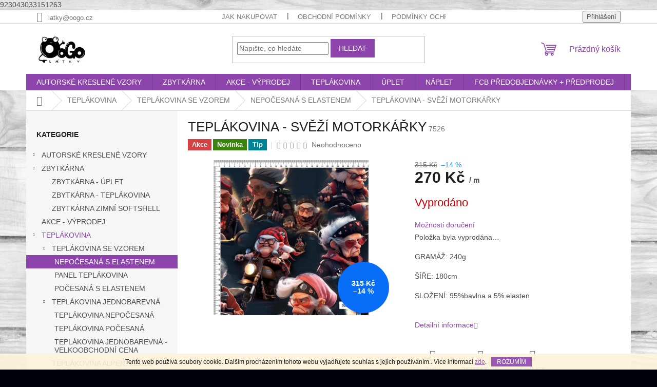

--- FILE ---
content_type: text/html; charset=utf-8
request_url: https://www.oogo.cz/teplakovina-svezi-motorkarky/
body_size: 27718
content:
        <!doctype html><html lang="cs" dir="ltr" class="header-background-light external-fonts-loaded"><head><meta charset="utf-8" /><meta name="viewport" content="width=device-width,initial-scale=1" /><title>Levné látky online - teplákovina, , šatovina/halenkovina, úplety, softshell, Venezie, Silky | E-shop Látky Oogo</title><link rel="preconnect" href="https://cdn.myshoptet.com" /><link rel="dns-prefetch" href="https://cdn.myshoptet.com" /><link rel="preload" href="https://cdn.myshoptet.com/prj/dist/master/cms/libs/jquery/jquery-1.11.3.min.js" as="script" /><link href="https://cdn.myshoptet.com/prj/dist/master/shop/dist/font-shoptet-11.css.62c94c7785ff2cea73b2.css" rel="stylesheet"><script>
dataLayer = [];
dataLayer.push({'shoptet' : {
    "pageId": 730,
    "pageType": "productDetail",
    "currency": "CZK",
    "currencyInfo": {
        "decimalSeparator": ",",
        "exchangeRate": 1,
        "priceDecimalPlaces": 2,
        "symbol": "K\u010d",
        "symbolLeft": 0,
        "thousandSeparator": " "
    },
    "language": "cs",
    "projectId": 442516,
    "product": {
        "id": 7837,
        "guid": "6f658666-58aa-11ee-9533-f24631d4a679",
        "hasVariants": false,
        "codes": [
            {
                "code": 7526
            }
        ],
        "code": "7526",
        "name": "TEPL\u00c1KOVINA - SV\u011a\u017d\u00cd MOTORK\u00c1\u0158KY",
        "appendix": "",
        "weight": "5",
        "currentCategory": "TEPL\u00c1KOVINA | TEPL\u00c1KOVINA SE VZOREM | NEPO\u010cESAN\u00c1 S ELASTENEM",
        "currentCategoryGuid": "a9d565f2-a6c8-11eb-bbb3-b8ca3a6063f8",
        "defaultCategory": "TEPL\u00c1KOVINA | TEPL\u00c1KOVINA SE VZOREM | NEPO\u010cESAN\u00c1 S ELASTENEM",
        "defaultCategoryGuid": "a9d565f2-a6c8-11eb-bbb3-b8ca3a6063f8",
        "currency": "CZK",
        "priceWithVat": 270
    },
    "stocks": [
        {
            "id": "ext",
            "title": "Sklad",
            "isDeliveryPoint": 0,
            "visibleOnEshop": 1
        }
    ],
    "cartInfo": {
        "id": null,
        "freeShipping": false,
        "freeShippingFrom": 0,
        "leftToFreeGift": {
            "formattedPrice": "0 K\u010d",
            "priceLeft": 0
        },
        "freeGift": false,
        "leftToFreeShipping": {
            "priceLeft": 0,
            "dependOnRegion": 0,
            "formattedPrice": "0 K\u010d"
        },
        "discountCoupon": [],
        "getNoBillingShippingPrice": {
            "withoutVat": 0,
            "vat": 0,
            "withVat": 0
        },
        "cartItems": [],
        "taxMode": "ORDINARY"
    },
    "cart": [],
    "customer": {
        "priceRatio": 1,
        "priceListId": 1,
        "groupId": null,
        "registered": false,
        "mainAccount": false
    }
}});
</script>
<meta property="og:type" content="website"><meta property="og:site_name" content="oogo.cz"><meta property="og:url" content="https://www.oogo.cz/teplakovina-svezi-motorkarky/"><meta property="og:title" content="Levné látky online - teplákovina, , šatovina/halenkovina, úplety, softshell, Venezie, Silky | E-shop Látky Oogo"><meta name="author" content="www.oogo.cz"><meta name="web_author" content="Shoptet.cz"><meta name="dcterms.rightsHolder" content="www.oogo.cz"><meta name="robots" content="index,follow"><meta property="og:image" content="https://cdn.myshoptet.com/usr/www.oogo.cz/user/shop/big/7837_373753326-638262158403134-517155498170309628-n.jpg?677e45ad"><meta property="og:description" content="Nakupujte levné a kvalitní látky online v našem e-shopu. Nabízíme široký výběr z různých materiálů: teplákovina, úplety, softshell, Venezie, Silky atd."><meta name="description" content="Nakupujte levné a kvalitní látky online v našem e-shopu. Nabízíme široký výběr z různých materiálů: teplákovina, úplety, softshell, Venezie, Silky atd."><meta name="google-site-verification" content="5465860666"><meta property="product:price:amount" content="270"><meta property="product:price:currency" content="CZK"><style>:root {--color-primary: #8e44ad;--color-primary-h: 282;--color-primary-s: 44%;--color-primary-l: 47%;--color-primary-hover: #7e2fa1;--color-primary-hover-h: 282;--color-primary-hover-s: 55%;--color-primary-hover-l: 41%;--color-secondary: #329fe5;--color-secondary-h: 203;--color-secondary-s: 77%;--color-secondary-l: 55%;--color-secondary-hover: #0f8bd9;--color-secondary-hover-h: 203;--color-secondary-hover-s: 87%;--color-secondary-hover-l: 45%;--color-tertiary: #8e44ad;--color-tertiary-h: 282;--color-tertiary-s: 44%;--color-tertiary-l: 47%;--color-tertiary-hover: #8e44ad;--color-tertiary-hover-h: 282;--color-tertiary-hover-s: 44%;--color-tertiary-hover-l: 47%;--color-header-background: #ffffff;--template-font: "sans-serif";--template-headings-font: "sans-serif";--header-background-url: url("[data-uri]");--cookies-notice-background: #1A1937;--cookies-notice-color: #F8FAFB;--cookies-notice-button-hover: #f5f5f5;--cookies-notice-link-hover: #27263f;--templates-update-management-preview-mode-content: "Náhled aktualizací šablony je aktivní pro váš prohlížeč."}</style>
    
    <link href="https://cdn.myshoptet.com/prj/dist/master/shop/dist/main-11.less.fcb4a42d7bd8a71b7ee2.css" rel="stylesheet" />
                <link href="https://cdn.myshoptet.com/prj/dist/master/shop/dist/mobile-header-v1-11.less.1ee105d41b5f713c21aa.css" rel="stylesheet" />
    
    <script>var shoptet = shoptet || {};</script>
    <script src="https://cdn.myshoptet.com/prj/dist/master/shop/dist/main-3g-header.js.05f199e7fd2450312de2.js"></script>
<!-- User include --><!-- api 473(125) html code header -->

                <style>
                    #order-billing-methods .radio-wrapper[data-guid="c1d6e1e2-9b1e-11ed-90ab-b8ca3a6a5ac4"]:not(.cggooglepay), #order-billing-methods .radio-wrapper[data-guid="18a22612-b5ae-11eb-bbb3-b8ca3a6063f8"]:not(.cgapplepay) {
                        display: none;
                    }
                </style>
                <script type="text/javascript">
                    document.addEventListener('DOMContentLoaded', function() {
                        if (getShoptetDataLayer('pageType') === 'billingAndShipping') {
                            
                try {
                    if (window.ApplePaySession && window.ApplePaySession.canMakePayments()) {
                        document.querySelector('#order-billing-methods .radio-wrapper[data-guid="18a22612-b5ae-11eb-bbb3-b8ca3a6063f8"]').classList.add('cgapplepay');
                    }
                } catch (err) {} 
            
                            
                const cgBaseCardPaymentMethod = {
                        type: 'CARD',
                        parameters: {
                            allowedAuthMethods: ["PAN_ONLY", "CRYPTOGRAM_3DS"],
                            allowedCardNetworks: [/*"AMEX", "DISCOVER", "INTERAC", "JCB",*/ "MASTERCARD", "VISA"]
                        }
                };
                
                function cgLoadScript(src, callback)
                {
                    var s,
                        r,
                        t;
                    r = false;
                    s = document.createElement('script');
                    s.type = 'text/javascript';
                    s.src = src;
                    s.onload = s.onreadystatechange = function() {
                        if ( !r && (!this.readyState || this.readyState == 'complete') )
                        {
                            r = true;
                            callback();
                        }
                    };
                    t = document.getElementsByTagName('script')[0];
                    t.parentNode.insertBefore(s, t);
                } 
                
                function cgGetGoogleIsReadyToPayRequest() {
                    return Object.assign(
                        {},
                        {
                            apiVersion: 2,
                            apiVersionMinor: 0
                        },
                        {
                            allowedPaymentMethods: [cgBaseCardPaymentMethod]
                        }
                    );
                }

                function onCgGooglePayLoaded() {
                    let paymentsClient = new google.payments.api.PaymentsClient({environment: 'PRODUCTION'});
                    paymentsClient.isReadyToPay(cgGetGoogleIsReadyToPayRequest()).then(function(response) {
                        if (response.result) {
                            document.querySelector('#order-billing-methods .radio-wrapper[data-guid="c1d6e1e2-9b1e-11ed-90ab-b8ca3a6a5ac4"]').classList.add('cggooglepay');	 	 	 	 	 
                        }
                    })
                    .catch(function(err) {});
                }
                
                cgLoadScript('https://pay.google.com/gp/p/js/pay.js', onCgGooglePayLoaded);
            
                        }
                    });
                </script> 
                
<!-- api 779(420) html code header -->
<script async charset="utf-8" src="//app.notifikuj.cz/js/notifikuj.min.js?id=8ce7828b-07c2-431b-9980-8e73fd87cf99"></script>
<!-- api 1004(637) html code header -->
<script>
      window.mehub = window.mehub || {};
      window.mehub.bonus = {
        businessId: 'a7a7a0b7-b0a9-427d-9dcf-11ee8448cdee',
        addonId: '7764a28f-3f4c-4dfb-aaff-4d796e33407b'
      }
    </script>
    
<!-- service 1004(637) html code header -->
<script src="https://mehub-framework.web.app/main.bundle.js?v=1"></script>
<!-- service 1359(974) html code header -->
<link href="https://cdn.myshoptet.com/usr/sazimecesko.myshoptet.com/user/documents/planetwe/common.min.css?v=1.20" rel="stylesheet" />
<link href="https://cdn.myshoptet.com/usr/sazimecesko.myshoptet.com/user/documents/planetwe/Classic.min.css" rel="stylesheet" />

<!--
<link href="https://sazimecesko.myshoptet.com/user/documents/planetwe/common.css?v=1.24" rel="stylesheet" />
<link href="https://sazimecesko.myshoptet.com/user/documents/planetwe/Classic.css" rel="stylesheet" />
-->
<!-- project html code header -->
<!-- Tanganica pixel --><script>(function(w,d,s,l,i){w[l]=w[l]||[];w[l].push({'gtm.start':new Date().getTime(),event:'gtm.js'});var f=d.getElementsByTagName(s)[0],j=d.createElement(s),dl=l!='dataLayer'?'&l='+l:'';j.async=true;j.src='https://www.googletagmanager.com/gtm.js?id='+i+dl;f.parentNode.insertBefore(j,f);})(window,document,'script','dataLayer','GTM-TRS5RSN');</script><!-- End Tanganica pixel -->
923043033151263
<!-- /User include --><link rel="shortcut icon" href="/favicon.ico" type="image/x-icon" /><link rel="canonical" href="https://www.oogo.cz/teplakovina-svezi-motorkarky/" /><style>/* custom background */@media (min-width: 992px) {body {background-color: #00000a ;background-position: left top;background-repeat: repeat !important;background-attachment: scroll;background-image: url('https://cdn.myshoptet.com/usr/www.oogo.cz/user/frontend_backgrounds/7e3170a3f396bf040135680a5a937f78_b5b644745ab60e70e49dfc279dc50c76-a250x200-final-kopie-1.jpg');}}</style>    <!-- Global site tag (gtag.js) - Google Analytics -->
    <script async src="https://www.googletagmanager.com/gtag/js?id=16766891673"></script>
    <script>
        
        window.dataLayer = window.dataLayer || [];
        function gtag(){dataLayer.push(arguments);}
        

        
        gtag('js', new Date());

        
        
        
                gtag('config', 'AW-16766891673');
        
        
        
        
        
        
        
        
        
        
        
        
        
        
        
        
        
        document.addEventListener('DOMContentLoaded', function() {
            if (typeof shoptet.tracking !== 'undefined') {
                for (var id in shoptet.tracking.bannersList) {
                    gtag('event', 'view_promotion', {
                        "send_to": "UA",
                        "promotions": [
                            {
                                "id": shoptet.tracking.bannersList[id].id,
                                "name": shoptet.tracking.bannersList[id].name,
                                "position": shoptet.tracking.bannersList[id].position
                            }
                        ]
                    });
                }
            }

            shoptet.consent.onAccept(function(agreements) {
                if (agreements.length !== 0) {
                    console.debug('gtag consent accept');
                    var gtagConsentPayload =  {
                        'ad_storage': agreements.includes(shoptet.config.cookiesConsentOptPersonalisation)
                            ? 'granted' : 'denied',
                        'analytics_storage': agreements.includes(shoptet.config.cookiesConsentOptAnalytics)
                            ? 'granted' : 'denied',
                                                                                                'ad_user_data': agreements.includes(shoptet.config.cookiesConsentOptPersonalisation)
                            ? 'granted' : 'denied',
                        'ad_personalization': agreements.includes(shoptet.config.cookiesConsentOptPersonalisation)
                            ? 'granted' : 'denied',
                        };
                    console.debug('update consent data', gtagConsentPayload);
                    gtag('consent', 'update', gtagConsentPayload);
                    dataLayer.push(
                        { 'event': 'update_consent' }
                    );
                }
            });
        });
    </script>
</head><body class="desktop id-730 in-nepocesana-teplakovina template-11 type-product type-detail multiple-columns-body columns-mobile-2 columns-1 ums_forms_redesign--off ums_a11y_category_page--on ums_discussion_rating_forms--off ums_flags_display_unification--on ums_a11y_login--on mobile-header-version-1"><noscript>
    <style>
        #header {
            padding-top: 0;
            position: relative !important;
            top: 0;
        }
        .header-navigation {
            position: relative !important;
        }
        .overall-wrapper {
            margin: 0 !important;
        }
        body:not(.ready) {
            visibility: visible !important;
        }
    </style>
    <div class="no-javascript">
        <div class="no-javascript__title">Musíte změnit nastavení vašeho prohlížeče</div>
        <div class="no-javascript__text">Podívejte se na: <a href="https://www.google.com/support/bin/answer.py?answer=23852">Jak povolit JavaScript ve vašem prohlížeči</a>.</div>
        <div class="no-javascript__text">Pokud používáte software na blokování reklam, může být nutné povolit JavaScript z této stránky.</div>
        <div class="no-javascript__text">Děkujeme.</div>
    </div>
</noscript>

        <div id="fb-root"></div>
        <script>
            window.fbAsyncInit = function() {
                FB.init({
//                    appId            : 'your-app-id',
                    autoLogAppEvents : true,
                    xfbml            : true,
                    version          : 'v19.0'
                });
            };
        </script>
        <script async defer crossorigin="anonymous" src="https://connect.facebook.net/cs_CZ/sdk.js"></script>    <div class="cookie-ag-wrap">
        <div class="site-msg cookies" data-testid="cookiePopup" data-nosnippet>
            <form action="">
                Tento web používá soubory cookie. Dalším procházením tohoto webu vyjadřujete souhlas s jejich používáním.. Více informací <a href="https://442516.myshoptet.com/podminky-ochrany-osobnich-udaju/" target="\">zde</a>.
                <button type="submit" class="btn btn-xs btn-default CookiesOK" data-cookie-notice-ttl="7" data-testid="buttonCookieSubmit">Rozumím</button>
            </form>
        </div>
            </div>
<a href="#content" class="skip-link sr-only">Přejít na obsah</a><div class="overall-wrapper"><div class="user-action"><div class="container">
    <div class="user-action-in">
                    <div id="login" class="user-action-login popup-widget login-widget" role="dialog" aria-labelledby="loginHeading">
        <div class="popup-widget-inner">
                            <h2 id="loginHeading">Přihlášení k vašemu účtu</h2><div id="customerLogin"><form action="/action/Customer/Login/" method="post" id="formLoginIncluded" class="csrf-enabled formLogin" data-testid="formLogin"><input type="hidden" name="referer" value="" /><div class="form-group"><div class="input-wrapper email js-validated-element-wrapper no-label"><input type="email" name="email" class="form-control" autofocus placeholder="E-mailová adresa (např. jan@novak.cz)" data-testid="inputEmail" autocomplete="email" required /></div></div><div class="form-group"><div class="input-wrapper password js-validated-element-wrapper no-label"><input type="password" name="password" class="form-control" placeholder="Heslo" data-testid="inputPassword" autocomplete="current-password" required /><span class="no-display">Nemůžete vyplnit toto pole</span><input type="text" name="surname" value="" class="no-display" /></div></div><div class="form-group"><div class="login-wrapper"><button type="submit" class="btn btn-secondary btn-text btn-login" data-testid="buttonSubmit">Přihlásit se</button><div class="password-helper"><a href="/registrace/" data-testid="signup" rel="nofollow">Nová registrace</a><a href="/klient/zapomenute-heslo/" rel="nofollow">Zapomenuté heslo</a></div></div></div></form>
</div>                    </div>
    </div>

                            <div id="cart-widget" class="user-action-cart popup-widget cart-widget loader-wrapper" data-testid="popupCartWidget" role="dialog" aria-hidden="true">
    <div class="popup-widget-inner cart-widget-inner place-cart-here">
        <div class="loader-overlay">
            <div class="loader"></div>
        </div>
    </div>

    <div class="cart-widget-button">
        <a href="/kosik/" class="btn btn-conversion" id="continue-order-button" rel="nofollow" data-testid="buttonNextStep">Pokračovat do košíku</a>
    </div>
</div>
            </div>
</div>
</div><div class="top-navigation-bar" data-testid="topNavigationBar">

    <div class="container">

        <div class="top-navigation-contacts">
            <strong>Zákaznická podpora:</strong><a href="mailto:latky@oogo.cz" class="project-email" data-testid="contactboxEmail"><span>latky@oogo.cz</span></a>        </div>

                            <div class="top-navigation-menu">
                <div class="top-navigation-menu-trigger"></div>
                <ul class="top-navigation-bar-menu">
                                            <li class="top-navigation-menu-item-27">
                            <a href="/jak-nakupovat/" target="blank">Jak nakupovat</a>
                        </li>
                                            <li class="top-navigation-menu-item-39">
                            <a href="/obchodni-podminky/" target="blank">Obchodní podmínky</a>
                        </li>
                                            <li class="top-navigation-menu-item-691">
                            <a href="/podminky-ochrany-osobnich-udaju/" target="blank">Podmínky ochrany osobních údajů </a>
                        </li>
                                    </ul>
                <ul class="top-navigation-bar-menu-helper"></ul>
            </div>
        
        <div class="top-navigation-tools">
            <div class="responsive-tools">
                <a href="#" class="toggle-window" data-target="search" aria-label="Hledat" data-testid="linkSearchIcon"></a>
                                                            <a href="#" class="toggle-window" data-target="login"></a>
                                                    <a href="#" class="toggle-window" data-target="navigation" aria-label="Menu" data-testid="hamburgerMenu"></a>
            </div>
                        <button class="top-nav-button top-nav-button-login toggle-window" type="button" data-target="login" aria-haspopup="dialog" aria-controls="login" aria-expanded="false" data-testid="signin"><span>Přihlášení</span></button>        </div>

    </div>

</div>
<header id="header"><div class="container navigation-wrapper">
    <div class="header-top">
        <div class="site-name-wrapper">
            <div class="site-name"><a href="/" data-testid="linkWebsiteLogo"><img src="https://cdn.myshoptet.com/usr/www.oogo.cz/user/logos/logo-03mal__.jpg" alt="www.oogo.cz" fetchpriority="low" /></a></div>        </div>
        <div class="search" itemscope itemtype="https://schema.org/WebSite">
            <meta itemprop="headline" content="NEPOČESANÁ S ELASTENEM"/><meta itemprop="url" content="https://www.oogo.cz"/><meta itemprop="text" content="Nakupujte levné a kvalitní látky online v našem e-shopu. Nabízíme široký výběr z různých materiálů: teplákovina, úplety, softshell, Venezie, Silky atd."/>            <form action="/action/ProductSearch/prepareString/" method="post"
    id="formSearchForm" class="search-form compact-form js-search-main"
    itemprop="potentialAction" itemscope itemtype="https://schema.org/SearchAction" data-testid="searchForm">
    <fieldset>
        <meta itemprop="target"
            content="https://www.oogo.cz/vyhledavani/?string={string}"/>
        <input type="hidden" name="language" value="cs"/>
        
            
<input
    type="search"
    name="string"
        class="query-input form-control search-input js-search-input"
    placeholder="Napište, co hledáte"
    autocomplete="off"
    required
    itemprop="query-input"
    aria-label="Vyhledávání"
    data-testid="searchInput"
>
            <button type="submit" class="btn btn-default" data-testid="searchBtn">Hledat</button>
        
    </fieldset>
</form>
        </div>
        <div class="navigation-buttons">
                
    <a href="/kosik/" class="btn btn-icon toggle-window cart-count" data-target="cart" data-hover="true" data-redirect="true" data-testid="headerCart" rel="nofollow" aria-haspopup="dialog" aria-expanded="false" aria-controls="cart-widget">
        
                <span class="sr-only">Nákupní košík</span>
        
            <span class="cart-price visible-lg-inline-block" data-testid="headerCartPrice">
                                    Prázdný košík                            </span>
        
    
            </a>
        </div>
    </div>
    <nav id="navigation" aria-label="Hlavní menu" data-collapsible="true"><div class="navigation-in menu"><ul class="menu-level-1" role="menubar" data-testid="headerMenuItems"><li class="menu-item-1293 ext" role="none"><a href="/autorske-kreslene-vzory/" data-testid="headerMenuItem" role="menuitem" aria-haspopup="true" aria-expanded="false"><b>AUTORSKÉ KRESLENÉ VZORY</b><span class="submenu-arrow"></span></a><ul class="menu-level-2" aria-label="AUTORSKÉ KRESLENÉ VZORY" tabindex="-1" role="menu"><li class="menu-item-1296" role="none"><a href="/autorsky-vzor-teplakovina/" class="menu-image" data-testid="headerMenuItem" tabindex="-1" aria-hidden="true"><img src="data:image/svg+xml,%3Csvg%20width%3D%22140%22%20height%3D%22100%22%20xmlns%3D%22http%3A%2F%2Fwww.w3.org%2F2000%2Fsvg%22%3E%3C%2Fsvg%3E" alt="" aria-hidden="true" width="140" height="100"  data-src="https://cdn.myshoptet.com/prj/dist/master/cms/templates/frontend_templates/00/img/folder.svg" fetchpriority="low" /></a><div><a href="/autorsky-vzor-teplakovina/" data-testid="headerMenuItem" role="menuitem"><span>AUTORSKÝ VZOR - TEPLÁKOVINA</span></a>
                        </div></li><li class="menu-item-1299" role="none"><a href="/autorsky-vzor-uplet/" class="menu-image" data-testid="headerMenuItem" tabindex="-1" aria-hidden="true"><img src="data:image/svg+xml,%3Csvg%20width%3D%22140%22%20height%3D%22100%22%20xmlns%3D%22http%3A%2F%2Fwww.w3.org%2F2000%2Fsvg%22%3E%3C%2Fsvg%3E" alt="" aria-hidden="true" width="140" height="100"  data-src="https://cdn.myshoptet.com/prj/dist/master/cms/templates/frontend_templates/00/img/folder.svg" fetchpriority="low" /></a><div><a href="/autorsky-vzor-uplet/" data-testid="headerMenuItem" role="menuitem"><span>AUTORSKÝ VZOR - ÚPLET</span></a>
                        </div></li></ul></li>
<li class="menu-item-1083 ext" role="none"><a href="/zbytkarna/" data-testid="headerMenuItem" role="menuitem" aria-haspopup="true" aria-expanded="false"><b>ZBYTKÁRNA</b><span class="submenu-arrow"></span></a><ul class="menu-level-2" aria-label="ZBYTKÁRNA" tabindex="-1" role="menu"><li class="menu-item-1086" role="none"><a href="/zbytkarna-uplet/" class="menu-image" data-testid="headerMenuItem" tabindex="-1" aria-hidden="true"><img src="data:image/svg+xml,%3Csvg%20width%3D%22140%22%20height%3D%22100%22%20xmlns%3D%22http%3A%2F%2Fwww.w3.org%2F2000%2Fsvg%22%3E%3C%2Fsvg%3E" alt="" aria-hidden="true" width="140" height="100"  data-src="https://cdn.myshoptet.com/usr/www.oogo.cz/user/categories/thumb/293247086_591883269122148_7719418570124963981_n-1.jpg" fetchpriority="low" /></a><div><a href="/zbytkarna-uplet/" data-testid="headerMenuItem" role="menuitem"><span>ZBYTKÁRNA - ÚPLET</span></a>
                        </div></li><li class="menu-item-1089" role="none"><a href="/zbytkarna-teplakovina/" class="menu-image" data-testid="headerMenuItem" tabindex="-1" aria-hidden="true"><img src="data:image/svg+xml,%3Csvg%20width%3D%22140%22%20height%3D%22100%22%20xmlns%3D%22http%3A%2F%2Fwww.w3.org%2F2000%2Fsvg%22%3E%3C%2Fsvg%3E" alt="" aria-hidden="true" width="140" height="100"  data-src="https://cdn.myshoptet.com/usr/www.oogo.cz/user/categories/thumb/293695383_468055458406413_2889717700540359502_n.jpg" fetchpriority="low" /></a><div><a href="/zbytkarna-teplakovina/" data-testid="headerMenuItem" role="menuitem"><span>ZBYTKÁRNA - TEPLÁKOVINA</span></a>
                        </div></li><li class="menu-item-1259" role="none"><a href="/zbytkarna-zimni-softshell/" class="menu-image" data-testid="headerMenuItem" tabindex="-1" aria-hidden="true"><img src="data:image/svg+xml,%3Csvg%20width%3D%22140%22%20height%3D%22100%22%20xmlns%3D%22http%3A%2F%2Fwww.w3.org%2F2000%2Fsvg%22%3E%3C%2Fsvg%3E" alt="" aria-hidden="true" width="140" height="100"  data-src="https://cdn.myshoptet.com/prj/dist/master/cms/templates/frontend_templates/00/img/folder.svg" fetchpriority="low" /></a><div><a href="/zbytkarna-zimni-softshell/" data-testid="headerMenuItem" role="menuitem"><span>ZBYTKÁRNA ZIMNÍ SOFTSHELL</span></a>
                        </div></li></ul></li>
<li class="menu-item-1281" role="none"><a href="/akce-vyprodej/" data-testid="headerMenuItem" role="menuitem" aria-expanded="false"><b>AKCE - VÝPRODEJ</b></a></li>
<li class="menu-item-1265 ext" role="none"><a href="/teplakovina-2/" data-testid="headerMenuItem" role="menuitem" aria-haspopup="true" aria-expanded="false"><b>TEPLÁKOVINA</b><span class="submenu-arrow"></span></a><ul class="menu-level-2" aria-label="TEPLÁKOVINA" tabindex="-1" role="menu"><li class="menu-item-709 has-third-level" role="none"><a href="/teplakovina-potisk/" class="menu-image" data-testid="headerMenuItem" tabindex="-1" aria-hidden="true"><img src="data:image/svg+xml,%3Csvg%20width%3D%22140%22%20height%3D%22100%22%20xmlns%3D%22http%3A%2F%2Fwww.w3.org%2F2000%2Fsvg%22%3E%3C%2Fsvg%3E" alt="" aria-hidden="true" width="140" height="100"  data-src="https://cdn.myshoptet.com/usr/www.oogo.cz/user/categories/thumb/l__tkyna_eshop.jpg" fetchpriority="low" /></a><div><a href="/teplakovina-potisk/" data-testid="headerMenuItem" role="menuitem"><span>TEPLÁKOVINA SE VZOREM</span></a>
                                                    <ul class="menu-level-3" role="menu">
                                                                    <li class="menu-item-730" role="none">
                                        <a href="/nepocesana-teplakovina/" class="active" data-testid="headerMenuItem" role="menuitem">
                                            NEPOČESANÁ S ELASTENEM</a>,                                    </li>
                                                                    <li class="menu-item-837" role="none">
                                        <a href="/panel-teplakovina/" data-testid="headerMenuItem" role="menuitem">
                                            PANEL TEPLÁKOVINA</a>,                                    </li>
                                                                    <li class="menu-item-733" role="none">
                                        <a href="/pocesana-teplakovina/" data-testid="headerMenuItem" role="menuitem">
                                            POČESANÁ S ELASTENEM</a>                                    </li>
                                                            </ul>
                        </div></li><li class="menu-item-706 has-third-level" role="none"><a href="/teplakovina-jednobarevna/" class="menu-image" data-testid="headerMenuItem" tabindex="-1" aria-hidden="true"><img src="data:image/svg+xml,%3Csvg%20width%3D%22140%22%20height%3D%22100%22%20xmlns%3D%22http%3A%2F%2Fwww.w3.org%2F2000%2Fsvg%22%3E%3C%2Fsvg%3E" alt="" aria-hidden="true" width="140" height="100"  data-src="https://cdn.myshoptet.com/usr/www.oogo.cz/user/categories/thumb/p1040406.jpg" fetchpriority="low" /></a><div><a href="/teplakovina-jednobarevna/" data-testid="headerMenuItem" role="menuitem"><span>TEPLÁKOVINA JEDNOBAREVNÁ</span></a>
                                                    <ul class="menu-level-3" role="menu">
                                                                    <li class="menu-item-748" role="none">
                                        <a href="/teplakovina-nepocesana/" data-testid="headerMenuItem" role="menuitem">
                                            TEPLÁKOVINA NEPOČESANÁ</a>,                                    </li>
                                                                    <li class="menu-item-751" role="none">
                                        <a href="/teplakovina-pocesana/" data-testid="headerMenuItem" role="menuitem">
                                            TEPLÁKOVINA POČESANÁ</a>,                                    </li>
                                                                    <li class="menu-item-1113" role="none">
                                        <a href="/teplakovina-jednobarevna-velkoobchodni-cena/" data-testid="headerMenuItem" role="menuitem">
                                            TEPLÁKOVINA JEDNOBAREVNÁ - VELKOOBCHODNÍ CENA</a>                                    </li>
                                                            </ul>
                        </div></li><li class="menu-item-1101" role="none"><a href="/teplakovina-warmkeeper--alpenfleece--vzor/" class="menu-image" data-testid="headerMenuItem" tabindex="-1" aria-hidden="true"><img src="data:image/svg+xml,%3Csvg%20width%3D%22140%22%20height%3D%22100%22%20xmlns%3D%22http%3A%2F%2Fwww.w3.org%2F2000%2Fsvg%22%3E%3C%2Fsvg%3E" alt="" aria-hidden="true" width="140" height="100"  data-src="https://cdn.myshoptet.com/usr/www.oogo.cz/user/categories/thumb/082602-301182-leah-alpenfleece-ballen_1920x1920.jpg" fetchpriority="low" /></a><div><a href="/teplakovina-warmkeeper--alpenfleece--vzor/" data-testid="headerMenuItem" role="menuitem"><span>TEPLÁKOVINA  ALPENFLEECE VZOR</span></a>
                        </div></li><li class="menu-item-951" role="none"><a href="/teplakovina-warmkeeper-alpenfleece/" class="menu-image" data-testid="headerMenuItem" tabindex="-1" aria-hidden="true"><img src="data:image/svg+xml,%3Csvg%20width%3D%22140%22%20height%3D%22100%22%20xmlns%3D%22http%3A%2F%2Fwww.w3.org%2F2000%2Fsvg%22%3E%3C%2Fsvg%3E" alt="" aria-hidden="true" width="140" height="100"  data-src="https://cdn.myshoptet.com/usr/www.oogo.cz/user/categories/thumb/258823735_301959505110738_6428654932222620570_n.jpg" fetchpriority="low" /></a><div><a href="/teplakovina-warmkeeper-alpenfleece/" data-testid="headerMenuItem" role="menuitem"><span>TEPLÁKOVINA WARMKEEPER  (ALPENFLEECE)</span></a>
                        </div></li><li class="menu-item-945" role="none"><a href="/teplakovina-prosivana-jednobarevna/" class="menu-image" data-testid="headerMenuItem" tabindex="-1" aria-hidden="true"><img src="data:image/svg+xml,%3Csvg%20width%3D%22140%22%20height%3D%22100%22%20xmlns%3D%22http%3A%2F%2Fwww.w3.org%2F2000%2Fsvg%22%3E%3C%2Fsvg%3E" alt="" aria-hidden="true" width="140" height="100"  data-src="https://cdn.myshoptet.com/usr/www.oogo.cz/user/categories/thumb/257498795_594244641785138_1916200887889452928_n.jpg" fetchpriority="low" /></a><div><a href="/teplakovina-prosivana-jednobarevna/" data-testid="headerMenuItem" role="menuitem"><span>TEPLÁKOVINA PROŠÍVANÁ - JEDNOBAREVNÁ</span></a>
                        </div></li><li class="menu-item-1041" role="none"><a href="/teplakovina-lurex/" class="menu-image" data-testid="headerMenuItem" tabindex="-1" aria-hidden="true"><img src="data:image/svg+xml,%3Csvg%20width%3D%22140%22%20height%3D%22100%22%20xmlns%3D%22http%3A%2F%2Fwww.w3.org%2F2000%2Fsvg%22%3E%3C%2Fsvg%3E" alt="" aria-hidden="true" width="140" height="100"  data-src="https://cdn.myshoptet.com/usr/www.oogo.cz/user/categories/thumb/275061424_296305319265488_7521846783143019204_n.jpg" fetchpriority="low" /></a><div><a href="/teplakovina-lurex/" data-testid="headerMenuItem" role="menuitem"><span>TEPLÁKOVINA LUREX</span></a>
                        </div></li></ul></li>
<li class="menu-item-1268 ext" role="none"><a href="/uplet-2/" data-testid="headerMenuItem" role="menuitem" aria-haspopup="true" aria-expanded="false"><b>ÚPLET</b><span class="submenu-arrow"></span></a><ul class="menu-level-2" aria-label="ÚPLET" tabindex="-1" role="menu"><li class="menu-item-715 has-third-level" role="none"><a href="/uplet-potisk/" class="menu-image" data-testid="headerMenuItem" tabindex="-1" aria-hidden="true"><img src="data:image/svg+xml,%3Csvg%20width%3D%22140%22%20height%3D%22100%22%20xmlns%3D%22http%3A%2F%2Fwww.w3.org%2F2000%2Fsvg%22%3E%3C%2Fsvg%3E" alt="" aria-hidden="true" width="140" height="100"  data-src="https://cdn.myshoptet.com/usr/www.oogo.cz/user/categories/thumb/l__tky__plet.jpg" fetchpriority="low" /></a><div><a href="/uplet-potisk/" data-testid="headerMenuItem" role="menuitem"><span>ÚPLET SE VZOREM</span></a>
                                                    <ul class="menu-level-3" role="menu">
                                                                    <li class="menu-item-1053" role="none">
                                        <a href="/panel-uplet/" data-testid="headerMenuItem" role="menuitem">
                                            PANEL ÚPLET</a>,                                    </li>
                                                                    <li class="menu-item-1280" role="none">
                                        <a href="/uplet-zebro-vzor-2/" data-testid="headerMenuItem" role="menuitem">
                                            ÚPLET ŽEBRO VZOR</a>,                                    </li>
                                                                    <li class="menu-item-864" role="none">
                                        <a href="/uplet-viskoza/" data-testid="headerMenuItem" role="menuitem">
                                            ÚPLET VISKOZA</a>,                                    </li>
                                                                    <li class="menu-item-765" role="none">
                                        <a href="/100--bavlna/" data-testid="headerMenuItem" role="menuitem">
                                            100% BAVLNA</a>                                    </li>
                                                            </ul>
                        </div></li><li class="menu-item-712 has-third-level" role="none"><a href="/uplet-jednobarevny/" class="menu-image" data-testid="headerMenuItem" tabindex="-1" aria-hidden="true"><img src="data:image/svg+xml,%3Csvg%20width%3D%22140%22%20height%3D%22100%22%20xmlns%3D%22http%3A%2F%2Fwww.w3.org%2F2000%2Fsvg%22%3E%3C%2Fsvg%3E" alt="" aria-hidden="true" width="140" height="100"  data-src="https://cdn.myshoptet.com/prj/dist/master/cms/templates/frontend_templates/00/img/folder.svg" fetchpriority="low" /></a><div><a href="/uplet-jednobarevny/" data-testid="headerMenuItem" role="menuitem"><span>ÚPLET JEDNOBAREVNÝ</span></a>
                                                    <ul class="menu-level-3" role="menu">
                                                                    <li class="menu-item-780" role="none">
                                        <a href="/s-elastenem-2/" data-testid="headerMenuItem" role="menuitem">
                                            S ELASTENEM</a>,                                    </li>
                                                                    <li class="menu-item-1240" role="none">
                                        <a href="/uplet-zebro/" data-testid="headerMenuItem" role="menuitem">
                                            ÚPLET ŽEBRO</a>,                                    </li>
                                                                    <li class="menu-item-966" role="none">
                                        <a href="/uplet-viskoza-luxer/" data-testid="headerMenuItem" role="menuitem">
                                            ÚPLET VISKOZA - LUXER</a>,                                    </li>
                                                                    <li class="menu-item-1173" role="none">
                                        <a href="/uplet-modal/" data-testid="headerMenuItem" role="menuitem">
                                            ÚPLET MODAL</a>,                                    </li>
                                                                    <li class="menu-item-1235" role="none">
                                        <a href="/uplet-zakarovy/" data-testid="headerMenuItem" role="menuitem">
                                            ÚPLET ŽAKÁROVÝ</a>,                                    </li>
                                                                    <li class="menu-item-1206" role="none">
                                        <a href="/uplet-3d/" data-testid="headerMenuItem" role="menuitem">
                                            ÚPLET 3D</a>                                    </li>
                                                            </ul>
                        </div></li><li class="menu-item-1131" role="none"><a href="/uplet-madeira/" class="menu-image" data-testid="headerMenuItem" tabindex="-1" aria-hidden="true"><img src="data:image/svg+xml,%3Csvg%20width%3D%22140%22%20height%3D%22100%22%20xmlns%3D%22http%3A%2F%2Fwww.w3.org%2F2000%2Fsvg%22%3E%3C%2Fsvg%3E" alt="" aria-hidden="true" width="140" height="100"  data-src="https://cdn.myshoptet.com/usr/www.oogo.cz/user/categories/thumb/p1060116.jpg" fetchpriority="low" /></a><div><a href="/uplet-madeira/" data-testid="headerMenuItem" role="menuitem"><span>ÚPLET MADEIRA</span></a>
                        </div></li><li class="menu-item-1284" role="none"><a href="/vaflovy-uplet/" class="menu-image" data-testid="headerMenuItem" tabindex="-1" aria-hidden="true"><img src="data:image/svg+xml,%3Csvg%20width%3D%22140%22%20height%3D%22100%22%20xmlns%3D%22http%3A%2F%2Fwww.w3.org%2F2000%2Fsvg%22%3E%3C%2Fsvg%3E" alt="" aria-hidden="true" width="140" height="100"  data-src="https://cdn.myshoptet.com/prj/dist/master/cms/templates/frontend_templates/00/img/folder.svg" fetchpriority="low" /></a><div><a href="/vaflovy-uplet/" data-testid="headerMenuItem" role="menuitem"><span>VAFLOVÝ ÚPLET</span></a>
                        </div></li></ul></li>
<li class="menu-item-718 ext" role="none"><a href="/naplet/" data-testid="headerMenuItem" role="menuitem" aria-haspopup="true" aria-expanded="false"><b>NÁPLET</b><span class="submenu-arrow"></span></a><ul class="menu-level-2" aria-label="NÁPLET" tabindex="-1" role="menu"><li class="menu-item-771" role="none"><a href="/hladky/" class="menu-image" data-testid="headerMenuItem" tabindex="-1" aria-hidden="true"><img src="data:image/svg+xml,%3Csvg%20width%3D%22140%22%20height%3D%22100%22%20xmlns%3D%22http%3A%2F%2Fwww.w3.org%2F2000%2Fsvg%22%3E%3C%2Fsvg%3E" alt="" aria-hidden="true" width="140" height="100"  data-src="https://cdn.myshoptet.com/prj/dist/master/cms/templates/frontend_templates/00/img/folder.svg" fetchpriority="low" /></a><div><a href="/hladky/" data-testid="headerMenuItem" role="menuitem"><span>HLADKÝ</span></a>
                        </div></li><li class="menu-item-774" role="none"><a href="/zebrovany/" class="menu-image" data-testid="headerMenuItem" tabindex="-1" aria-hidden="true"><img src="data:image/svg+xml,%3Csvg%20width%3D%22140%22%20height%3D%22100%22%20xmlns%3D%22http%3A%2F%2Fwww.w3.org%2F2000%2Fsvg%22%3E%3C%2Fsvg%3E" alt="" aria-hidden="true" width="140" height="100"  data-src="https://cdn.myshoptet.com/prj/dist/master/cms/templates/frontend_templates/00/img/folder.svg" fetchpriority="low" /></a><div><a href="/zebrovany/" data-testid="headerMenuItem" role="menuitem"><span>ŽEBROVANÝ</span></a>
                        </div></li></ul></li>
<li class="menu-item-831 ext" role="none"><a href="/fcb-predobjednavky/" data-testid="headerMenuItem" role="menuitem" aria-haspopup="true" aria-expanded="false"><b>FCB PŘEDOBJEDNÁVKY + PŘEDPRODEJ</b><span class="submenu-arrow"></span></a><ul class="menu-level-2" aria-label="FCB PŘEDOBJEDNÁVKY + PŘEDPRODEJ" tabindex="-1" role="menu"><li class="menu-item-930" role="none"><a href="/teplakovina/" class="menu-image" data-testid="headerMenuItem" tabindex="-1" aria-hidden="true"><img src="data:image/svg+xml,%3Csvg%20width%3D%22140%22%20height%3D%22100%22%20xmlns%3D%22http%3A%2F%2Fwww.w3.org%2F2000%2Fsvg%22%3E%3C%2Fsvg%3E" alt="" aria-hidden="true" width="140" height="100"  data-src="https://cdn.myshoptet.com/prj/dist/master/cms/templates/frontend_templates/00/img/folder.svg" fetchpriority="low" /></a><div><a href="/teplakovina/" data-testid="headerMenuItem" role="menuitem"><span>TEPLÁKOVINA</span></a>
                        </div></li><li class="menu-item-933" role="none"><a href="/uplet/" class="menu-image" data-testid="headerMenuItem" tabindex="-1" aria-hidden="true"><img src="data:image/svg+xml,%3Csvg%20width%3D%22140%22%20height%3D%22100%22%20xmlns%3D%22http%3A%2F%2Fwww.w3.org%2F2000%2Fsvg%22%3E%3C%2Fsvg%3E" alt="" aria-hidden="true" width="140" height="100"  data-src="https://cdn.myshoptet.com/prj/dist/master/cms/templates/frontend_templates/00/img/folder.svg" fetchpriority="low" /></a><div><a href="/uplet/" data-testid="headerMenuItem" role="menuitem"><span>ÚPLET</span></a>
                        </div></li><li class="menu-item-909" role="none"><a href="/zimni-softshell/" class="menu-image" data-testid="headerMenuItem" tabindex="-1" aria-hidden="true"><img src="data:image/svg+xml,%3Csvg%20width%3D%22140%22%20height%3D%22100%22%20xmlns%3D%22http%3A%2F%2Fwww.w3.org%2F2000%2Fsvg%22%3E%3C%2Fsvg%3E" alt="" aria-hidden="true" width="140" height="100"  data-src="https://cdn.myshoptet.com/prj/dist/master/cms/templates/frontend_templates/00/img/folder.svg" fetchpriority="low" /></a><div><a href="/zimni-softshell/" data-testid="headerMenuItem" role="menuitem"><span>ZIMNÍ SOFTSHELL</span></a>
                        </div></li><li class="menu-item-1302" role="none"><a href="/bavlneny-saten-2/" class="menu-image" data-testid="headerMenuItem" tabindex="-1" aria-hidden="true"><img src="data:image/svg+xml,%3Csvg%20width%3D%22140%22%20height%3D%22100%22%20xmlns%3D%22http%3A%2F%2Fwww.w3.org%2F2000%2Fsvg%22%3E%3C%2Fsvg%3E" alt="" aria-hidden="true" width="140" height="100"  data-src="https://cdn.myshoptet.com/prj/dist/master/cms/templates/frontend_templates/00/img/folder.svg" fetchpriority="low" /></a><div><a href="/bavlneny-saten-2/" data-testid="headerMenuItem" role="menuitem"><span>BAVLNĚNÝ SATÉN</span></a>
                        </div></li></ul></li>
<li class="menu-item-804 ext" role="none"><a href="/softshell/" data-testid="headerMenuItem" role="menuitem" aria-haspopup="true" aria-expanded="false"><b>SOFTSHELL</b><span class="submenu-arrow"></span></a><ul class="menu-level-2" aria-label="SOFTSHELL" tabindex="-1" role="menu"><li class="menu-item-918 has-third-level" role="none"><a href="/zimni-softshell-2/" class="menu-image" data-testid="headerMenuItem" tabindex="-1" aria-hidden="true"><img src="data:image/svg+xml,%3Csvg%20width%3D%22140%22%20height%3D%22100%22%20xmlns%3D%22http%3A%2F%2Fwww.w3.org%2F2000%2Fsvg%22%3E%3C%2Fsvg%3E" alt="" aria-hidden="true" width="140" height="100"  data-src="https://cdn.myshoptet.com/prj/dist/master/cms/templates/frontend_templates/00/img/folder.svg" fetchpriority="low" /></a><div><a href="/zimni-softshell-2/" data-testid="headerMenuItem" role="menuitem"><span>SOFTSHELL ZIMNÍ VZOR</span></a>
                                                    <ul class="menu-level-3" role="menu">
                                                                    <li class="menu-item-1249" role="none">
                                        <a href="/zimni-softhell-s-berankem/" data-testid="headerMenuItem" role="menuitem">
                                            ZIMNÍ SOFTHELL S BERÁNKEM</a>                                    </li>
                                                            </ul>
                        </div></li><li class="menu-item-1243 has-third-level" role="none"><a href="/softhell-zimni-jednobarevny/" class="menu-image" data-testid="headerMenuItem" tabindex="-1" aria-hidden="true"><img src="data:image/svg+xml,%3Csvg%20width%3D%22140%22%20height%3D%22100%22%20xmlns%3D%22http%3A%2F%2Fwww.w3.org%2F2000%2Fsvg%22%3E%3C%2Fsvg%3E" alt="" aria-hidden="true" width="140" height="100"  data-src="https://cdn.myshoptet.com/prj/dist/master/cms/templates/frontend_templates/00/img/folder.svg" fetchpriority="low" /></a><div><a href="/softhell-zimni-jednobarevny/" data-testid="headerMenuItem" role="menuitem"><span>SOFTHELL ZIMNÍ JEDNOBAREVNÝ</span></a>
                                                    <ul class="menu-level-3" role="menu">
                                                                    <li class="menu-item-1107" role="none">
                                        <a href="/nano-zimni-softshell-melang/" data-testid="headerMenuItem" role="menuitem">
                                            NANO ZIMNÍ SOFTSHELL MELANG</a>                                    </li>
                                                            </ul>
                        </div></li><li class="menu-item-1071" role="none"><a href="/softshell-jarni-vzor/" class="menu-image" data-testid="headerMenuItem" tabindex="-1" aria-hidden="true"><img src="data:image/svg+xml,%3Csvg%20width%3D%22140%22%20height%3D%22100%22%20xmlns%3D%22http%3A%2F%2Fwww.w3.org%2F2000%2Fsvg%22%3E%3C%2Fsvg%3E" alt="" aria-hidden="true" width="140" height="100"  data-src="https://cdn.myshoptet.com/prj/dist/master/cms/templates/frontend_templates/00/img/folder.svg" fetchpriority="low" /></a><div><a href="/softshell-jarni-vzor/" data-testid="headerMenuItem" role="menuitem"><span>SOFTSHELL JARNÍ VZOR</span></a>
                        </div></li><li class="menu-item-1065" role="none"><a href="/softshell-jarni-jednobarevny/" class="menu-image" data-testid="headerMenuItem" tabindex="-1" aria-hidden="true"><img src="data:image/svg+xml,%3Csvg%20width%3D%22140%22%20height%3D%22100%22%20xmlns%3D%22http%3A%2F%2Fwww.w3.org%2F2000%2Fsvg%22%3E%3C%2Fsvg%3E" alt="" aria-hidden="true" width="140" height="100"  data-src="https://cdn.myshoptet.com/prj/dist/master/cms/templates/frontend_templates/00/img/folder.svg" fetchpriority="low" /></a><div><a href="/softshell-jarni-jednobarevny/" data-testid="headerMenuItem" role="menuitem"><span>SOFTSHELL JARNÍ - JEDNOBAREVNÝ</span></a>
                        </div></li><li class="menu-item-807 has-third-level" role="none"><a href="/softshell-letni-pruzny/" class="menu-image" data-testid="headerMenuItem" tabindex="-1" aria-hidden="true"><img src="data:image/svg+xml,%3Csvg%20width%3D%22140%22%20height%3D%22100%22%20xmlns%3D%22http%3A%2F%2Fwww.w3.org%2F2000%2Fsvg%22%3E%3C%2Fsvg%3E" alt="" aria-hidden="true" width="140" height="100"  data-src="https://cdn.myshoptet.com/prj/dist/master/cms/templates/frontend_templates/00/img/folder.svg" fetchpriority="low" /></a><div><a href="/softshell-letni-pruzny/" data-testid="headerMenuItem" role="menuitem"><span>SOFTSHELL LETNÍ PRUŽNÝ SE VZOREM</span></a>
                                                    <ul class="menu-level-3" role="menu">
                                                                    <li class="menu-item-813" role="none">
                                        <a href="/sofshell-letni-pruzny-jednobarevny/" data-testid="headerMenuItem" role="menuitem">
                                            SOFSHELL LETNÍ PRUŽNÝ JEDNOBAREVNÝ</a>                                    </li>
                                                            </ul>
                        </div></li></ul></li>
<li class="menu-item-1290" role="none"><a href="/bavlneny-saten/" data-testid="headerMenuItem" role="menuitem" aria-expanded="false"><b>BAVLNĚNÝ SATÉN ( povlečení, polštářky, šátky atd. )</b></a></li>
<li class="menu-item-1008 ext" role="none"><a href="/bavlna/" data-testid="headerMenuItem" role="menuitem" aria-haspopup="true" aria-expanded="false"><b>BAVLNA</b><span class="submenu-arrow"></span></a><ul class="menu-level-2" aria-label="BAVLNA" tabindex="-1" role="menu"><li class="menu-item-1011" role="none"><a href="/bavlna-s-knopky/" class="menu-image" data-testid="headerMenuItem" tabindex="-1" aria-hidden="true"><img src="data:image/svg+xml,%3Csvg%20width%3D%22140%22%20height%3D%22100%22%20xmlns%3D%22http%3A%2F%2Fwww.w3.org%2F2000%2Fsvg%22%3E%3C%2Fsvg%3E" alt="" aria-hidden="true" width="140" height="100"  data-src="https://cdn.myshoptet.com/prj/dist/master/cms/templates/frontend_templates/00/img/folder.svg" fetchpriority="low" /></a><div><a href="/bavlna-s-knopky/" data-testid="headerMenuItem" role="menuitem"><span>BAVLNA S KNOPKY</span></a>
                        </div></li></ul></li>
<li class="menu-item-1215" role="none"><a href="/venezie/" data-testid="headerMenuItem" role="menuitem" aria-expanded="false"><b>VENEZIE</b></a></li>
<li class="menu-item-1212" role="none"><a href="/silky/" data-testid="headerMenuItem" role="menuitem" aria-expanded="false"><b>SILKY</b></a></li>
<li class="menu-item-870" role="none"><a href="/satovka-halenkovina/" data-testid="headerMenuItem" role="menuitem" aria-expanded="false"><b>ŠATOVKA - HALENKOVINA</b></a></li>
<li class="menu-item-1137" role="none"><a href="/svetrovina/" data-testid="headerMenuItem" role="menuitem" aria-expanded="false"><b>SVETROVINA</b></a></li>
<li class="menu-item-1253" role="none"><a href="/velur/" data-testid="headerMenuItem" role="menuitem" aria-expanded="false"><b>VELUR</b></a></li>
<li class="menu-item-727 ext" role="none"><a href="/latky-tanecni-party-palvkovina-hologramy-trpytky/" data-testid="headerMenuItem" role="menuitem" aria-haspopup="true" aria-expanded="false"><b>LÁTKY - TANEČNÍ, PÁRTY, PLAVKOVINY, HOLOGRAMY, TŘPYTKY</b><span class="submenu-arrow"></span></a><ul class="menu-level-2" aria-label="LÁTKY - TANEČNÍ, PÁRTY, PLAVKOVINY, HOLOGRAMY, TŘPYTKY" tabindex="-1" role="menu"><li class="menu-item-1188 has-third-level" role="none"><a href="/party-latky/" class="menu-image" data-testid="headerMenuItem" tabindex="-1" aria-hidden="true"><img src="data:image/svg+xml,%3Csvg%20width%3D%22140%22%20height%3D%22100%22%20xmlns%3D%22http%3A%2F%2Fwww.w3.org%2F2000%2Fsvg%22%3E%3C%2Fsvg%3E" alt="" aria-hidden="true" width="140" height="100"  data-src="https://cdn.myshoptet.com/usr/www.oogo.cz/user/categories/thumb/326862730_1194156044546892_3195071783532926833_n.jpg" fetchpriority="low" /></a><div><a href="/party-latky/" data-testid="headerMenuItem" role="menuitem"><span>PARTY LÁTKY</span></a>
                                                    <ul class="menu-level-3" role="menu">
                                                                    <li class="menu-item-1017" role="none">
                                        <a href="/flitry/" data-testid="headerMenuItem" role="menuitem">
                                            flitry</a>                                    </li>
                                                            </ul>
                        </div></li></ul></li>
<li class="menu-item-1200 ext" role="none"><a href="/muselin-gazovina/" data-testid="headerMenuItem" role="menuitem" aria-haspopup="true" aria-expanded="false"><b>MUŠELÍN - GÁZOVINA</b><span class="submenu-arrow"></span></a><ul class="menu-level-2" aria-label="MUŠELÍN - GÁZOVINA" tabindex="-1" role="menu"><li class="menu-item-1229" role="none"><a href="/muselin-jednobarevna/" class="menu-image" data-testid="headerMenuItem" tabindex="-1" aria-hidden="true"><img src="data:image/svg+xml,%3Csvg%20width%3D%22140%22%20height%3D%22100%22%20xmlns%3D%22http%3A%2F%2Fwww.w3.org%2F2000%2Fsvg%22%3E%3C%2Fsvg%3E" alt="" aria-hidden="true" width="140" height="100"  data-src="https://cdn.myshoptet.com/usr/www.oogo.cz/user/categories/thumb/paleta.png" fetchpriority="low" /></a><div><a href="/muselin-jednobarevna/" data-testid="headerMenuItem" role="menuitem"><span>MUŠELIN JEDNOBAREVNÁ</span></a>
                        </div></li><li class="menu-item-1232" role="none"><a href="/muselin-vzor/" class="menu-image" data-testid="headerMenuItem" tabindex="-1" aria-hidden="true"><img src="data:image/svg+xml,%3Csvg%20width%3D%22140%22%20height%3D%22100%22%20xmlns%3D%22http%3A%2F%2Fwww.w3.org%2F2000%2Fsvg%22%3E%3C%2Fsvg%3E" alt="" aria-hidden="true" width="140" height="100"  data-src="https://cdn.myshoptet.com/prj/dist/master/cms/templates/frontend_templates/00/img/folder.svg" fetchpriority="low" /></a><div><a href="/muselin-vzor/" data-testid="headerMenuItem" role="menuitem"><span>MUŠELÍN VZOR</span></a>
                        </div></li></ul></li>
<li class="menu-item-1005" role="none"><a href="/manzestr/" data-testid="headerMenuItem" role="menuitem" aria-expanded="false"><b>MANŽESTR</b></a></li>
<li class="menu-item-1155 ext" role="none"><a href="/merino/" data-testid="headerMenuItem" role="menuitem" aria-haspopup="true" aria-expanded="false"><b>MERINO</b><span class="submenu-arrow"></span></a><ul class="menu-level-2" aria-label="MERINO" tabindex="-1" role="menu"><li class="menu-item-1158" role="none"><a href="/interlock-jednobarevne-merino/" class="menu-image" data-testid="headerMenuItem" tabindex="-1" aria-hidden="true"><img src="data:image/svg+xml,%3Csvg%20width%3D%22140%22%20height%3D%22100%22%20xmlns%3D%22http%3A%2F%2Fwww.w3.org%2F2000%2Fsvg%22%3E%3C%2Fsvg%3E" alt="" aria-hidden="true" width="140" height="100"  data-src="https://cdn.myshoptet.com/prj/dist/master/cms/templates/frontend_templates/00/img/folder.svg" fetchpriority="low" /></a><div><a href="/interlock-jednobarevne-merino/" data-testid="headerMenuItem" role="menuitem"><span>INTERLOCK JEDNOBAREVNÉ MERINO</span></a>
                        </div></li><li class="menu-item-1164" role="none"><a href="/fleece-merino/" class="menu-image" data-testid="headerMenuItem" tabindex="-1" aria-hidden="true"><img src="data:image/svg+xml,%3Csvg%20width%3D%22140%22%20height%3D%22100%22%20xmlns%3D%22http%3A%2F%2Fwww.w3.org%2F2000%2Fsvg%22%3E%3C%2Fsvg%3E" alt="" aria-hidden="true" width="140" height="100"  data-src="https://cdn.myshoptet.com/prj/dist/master/cms/templates/frontend_templates/00/img/folder.svg" fetchpriority="low" /></a><div><a href="/fleece-merino/" data-testid="headerMenuItem" role="menuitem"><span>FLEECE MERINO</span></a>
                        </div></li><li class="menu-item-1167" role="none"><a href="/merino-vlna/" class="menu-image" data-testid="headerMenuItem" tabindex="-1" aria-hidden="true"><img src="data:image/svg+xml,%3Csvg%20width%3D%22140%22%20height%3D%22100%22%20xmlns%3D%22http%3A%2F%2Fwww.w3.org%2F2000%2Fsvg%22%3E%3C%2Fsvg%3E" alt="" aria-hidden="true" width="140" height="100"  data-src="https://cdn.myshoptet.com/prj/dist/master/cms/templates/frontend_templates/00/img/folder.svg" fetchpriority="low" /></a><div><a href="/merino-vlna/" data-testid="headerMenuItem" role="menuitem"><span>MERINO VLNA</span></a>
                        </div></li></ul></li>
<li class="menu-item-1125" role="none"><a href="/riflovina/" data-testid="headerMenuItem" role="menuitem" aria-expanded="false"><b>RIFLOVINA</b></a></li>
<li class="menu-item-1119" role="none"><a href="/kocarkovina/" data-testid="headerMenuItem" role="menuitem" aria-expanded="false"><b>KOČÁRKOVINA</b></a></li>
<li class="menu-item-957 ext" role="none"><a href="/prosev/" data-testid="headerMenuItem" role="menuitem" aria-haspopup="true" aria-expanded="false"><b>PROŠEV</b><span class="submenu-arrow"></span></a><ul class="menu-level-2" aria-label="PROŠEV" tabindex="-1" role="menu"><li class="menu-item-960" role="none"><a href="/prosev-nepromokavy/" class="menu-image" data-testid="headerMenuItem" tabindex="-1" aria-hidden="true"><img src="data:image/svg+xml,%3Csvg%20width%3D%22140%22%20height%3D%22100%22%20xmlns%3D%22http%3A%2F%2Fwww.w3.org%2F2000%2Fsvg%22%3E%3C%2Fsvg%3E" alt="" aria-hidden="true" width="140" height="100"  data-src="https://cdn.myshoptet.com/prj/dist/master/cms/templates/frontend_templates/00/img/folder.svg" fetchpriority="low" /></a><div><a href="/prosev-nepromokavy/" data-testid="headerMenuItem" role="menuitem"><span>PROŠEV - NEPROMOKAVÝ</span></a>
                        </div></li></ul></li>
<li class="menu-item-721 ext" role="none"><a href="/galanterie/" data-testid="headerMenuItem" role="menuitem" aria-haspopup="true" aria-expanded="false"><b>GALANTERIE</b><span class="submenu-arrow"></span></a><ul class="menu-level-2" aria-label="GALANTERIE" tabindex="-1" role="menu"><li class="menu-item-757" role="none"><a href="/nite-5000y/" class="menu-image" data-testid="headerMenuItem" tabindex="-1" aria-hidden="true"><img src="data:image/svg+xml,%3Csvg%20width%3D%22140%22%20height%3D%22100%22%20xmlns%3D%22http%3A%2F%2Fwww.w3.org%2F2000%2Fsvg%22%3E%3C%2Fsvg%3E" alt="" aria-hidden="true" width="140" height="100"  data-src="https://cdn.myshoptet.com/usr/www.oogo.cz/user/categories/thumb/184742869_112132497666878_4897596835262579999_n.jpg" fetchpriority="low" /></a><div><a href="/nite-5000y/" data-testid="headerMenuItem" role="menuitem"><span>Nitě OVERLOCK 5000Y</span></a>
                        </div></li><li class="menu-item-978" role="none"><a href="/paspulky/" class="menu-image" data-testid="headerMenuItem" tabindex="-1" aria-hidden="true"><img src="data:image/svg+xml,%3Csvg%20width%3D%22140%22%20height%3D%22100%22%20xmlns%3D%22http%3A%2F%2Fwww.w3.org%2F2000%2Fsvg%22%3E%3C%2Fsvg%3E" alt="" aria-hidden="true" width="140" height="100"  data-src="https://cdn.myshoptet.com/prj/dist/master/cms/templates/frontend_templates/00/img/folder.svg" fetchpriority="low" /></a><div><a href="/paspulky/" data-testid="headerMenuItem" role="menuitem"><span>PASPULKY</span></a>
                        </div></li><li class="menu-item-981" role="none"><a href="/snury/" class="menu-image" data-testid="headerMenuItem" tabindex="-1" aria-hidden="true"><img src="data:image/svg+xml,%3Csvg%20width%3D%22140%22%20height%3D%22100%22%20xmlns%3D%22http%3A%2F%2Fwww.w3.org%2F2000%2Fsvg%22%3E%3C%2Fsvg%3E" alt="" aria-hidden="true" width="140" height="100"  data-src="https://cdn.myshoptet.com/usr/www.oogo.cz/user/categories/thumb/p1050445.jpg" fetchpriority="low" /></a><div><a href="/snury/" data-testid="headerMenuItem" role="menuitem"><span>ŠŇŮRY</span></a>
                        </div></li><li class="menu-item-987" role="none"><a href="/lampasy-popruhy/" class="menu-image" data-testid="headerMenuItem" tabindex="-1" aria-hidden="true"><img src="data:image/svg+xml,%3Csvg%20width%3D%22140%22%20height%3D%22100%22%20xmlns%3D%22http%3A%2F%2Fwww.w3.org%2F2000%2Fsvg%22%3E%3C%2Fsvg%3E" alt="" aria-hidden="true" width="140" height="100"  data-src="https://cdn.myshoptet.com/prj/dist/master/cms/templates/frontend_templates/00/img/folder.svg" fetchpriority="low" /></a><div><a href="/lampasy-popruhy/" data-testid="headerMenuItem" role="menuitem"><span>LAMPASY -POPRUHY</span></a>
                        </div></li><li class="menu-item-1035" role="none"><a href="/ostatni-nuzky--spendliky--jehly--/" class="menu-image" data-testid="headerMenuItem" tabindex="-1" aria-hidden="true"><img src="data:image/svg+xml,%3Csvg%20width%3D%22140%22%20height%3D%22100%22%20xmlns%3D%22http%3A%2F%2Fwww.w3.org%2F2000%2Fsvg%22%3E%3C%2Fsvg%3E" alt="" aria-hidden="true" width="140" height="100"  data-src="https://cdn.myshoptet.com/prj/dist/master/cms/templates/frontend_templates/00/img/folder.svg" fetchpriority="low" /></a><div><a href="/ostatni-nuzky--spendliky--jehly--/" data-testid="headerMenuItem" role="menuitem"><span>OSTATNÍ - NŮŽKY, ŠPENDLÍKY, JEHLY .....</span></a>
                        </div></li><li class="menu-item-1194" role="none"><a href="/lemovaci-pruzenka/" class="menu-image" data-testid="headerMenuItem" tabindex="-1" aria-hidden="true"><img src="data:image/svg+xml,%3Csvg%20width%3D%22140%22%20height%3D%22100%22%20xmlns%3D%22http%3A%2F%2Fwww.w3.org%2F2000%2Fsvg%22%3E%3C%2Fsvg%3E" alt="" aria-hidden="true" width="140" height="100"  data-src="https://cdn.myshoptet.com/prj/dist/master/cms/templates/frontend_templates/00/img/folder.svg" fetchpriority="low" /></a><div><a href="/lemovaci-pruzenka/" data-testid="headerMenuItem" role="menuitem"><span>LEMOVACÍ PRUŽENKA</span></a>
                        </div></li></ul></li>
<li class="menu-item-888 ext" role="none"><a href="/sifon/" data-testid="headerMenuItem" role="menuitem" aria-haspopup="true" aria-expanded="false"><b>ŠIFON</b><span class="submenu-arrow"></span></a><ul class="menu-level-2" aria-label="ŠIFON" tabindex="-1" role="menu"><li class="menu-item-891" role="none"><a href="/sifon-potisk/" class="menu-image" data-testid="headerMenuItem" tabindex="-1" aria-hidden="true"><img src="data:image/svg+xml,%3Csvg%20width%3D%22140%22%20height%3D%22100%22%20xmlns%3D%22http%3A%2F%2Fwww.w3.org%2F2000%2Fsvg%22%3E%3C%2Fsvg%3E" alt="" aria-hidden="true" width="140" height="100"  data-src="https://cdn.myshoptet.com/prj/dist/master/cms/templates/frontend_templates/00/img/folder.svg" fetchpriority="low" /></a><div><a href="/sifon-potisk/" data-testid="headerMenuItem" role="menuitem"><span>ŠIFON POTISK</span></a>
                        </div></li><li class="menu-item-897" role="none"><a href="/sifon-plizovany/" class="menu-image" data-testid="headerMenuItem" tabindex="-1" aria-hidden="true"><img src="data:image/svg+xml,%3Csvg%20width%3D%22140%22%20height%3D%22100%22%20xmlns%3D%22http%3A%2F%2Fwww.w3.org%2F2000%2Fsvg%22%3E%3C%2Fsvg%3E" alt="" aria-hidden="true" width="140" height="100"  data-src="https://cdn.myshoptet.com/prj/dist/master/cms/templates/frontend_templates/00/img/folder.svg" fetchpriority="low" /></a><div><a href="/sifon-plizovany/" data-testid="headerMenuItem" role="menuitem"><span>ŠIFON PLISOVANÝ</span></a>
                        </div></li></ul></li>
<li class="menu-item-903" role="none"><a href="/krajka-elasticka/" data-testid="headerMenuItem" role="menuitem" aria-expanded="false"><b>KRAJKA ELASTICKÁ</b></a></li>
<li class="menu-item-924" role="none"><a href="/silki-katrina/" data-testid="headerMenuItem" role="menuitem" aria-expanded="false"><b>ŠATOVKA KATRINA</b></a></li>
<li class="menu-item-999" role="none"><a href="/minky/" data-testid="headerMenuItem" role="menuitem" aria-expanded="false"><b>MINKY</b></a></li>
<li class="menu-item-882" role="none"><a href="/uzavrit-a-odeslat-objednavku/" data-testid="headerMenuItem" role="menuitem" aria-expanded="false"><b>UZAVŘÍT A ODESLAT OBJEDNÁVKU</b></a></li>
<li class="menu-item-1256" role="none"><a href="/punto/" data-testid="headerMenuItem" role="menuitem" aria-expanded="false"><b>PUNTO</b></a></li>
<li class="menu-item-1262" role="none"><a href="/velkoobchod-vlastni-tisk/" data-testid="headerMenuItem" role="menuitem" aria-expanded="false"><b>velkkoobchod tisk</b></a></li>
<li class="menu-item-1287" role="none"><a href="/tyl-2/" data-testid="headerMenuItem" role="menuitem" aria-expanded="false"><b>TYL</b></a></li>
<li class="menu-item-39" role="none"><a href="/obchodni-podminky/" target="blank" data-testid="headerMenuItem" role="menuitem" aria-expanded="false"><b>Obchodní podmínky</b></a></li>
<li class="menu-item-29" role="none"><a href="/kontakty/" target="blank" data-testid="headerMenuItem" role="menuitem" aria-expanded="false"><b>Kontakty</b></a></li>
</ul>
    <ul class="navigationActions" role="menu">
                            <li role="none">
                                    <a href="/login/?backTo=%2Fteplakovina-svezi-motorkarky%2F" rel="nofollow" data-testid="signin" role="menuitem"><span>Přihlášení</span></a>
                            </li>
                        </ul>
</div><span class="navigation-close"></span></nav><div class="menu-helper" data-testid="hamburgerMenu"><span>Více</span></div>
</div></header><!-- / header -->


                    <div class="container breadcrumbs-wrapper">
            <div class="breadcrumbs navigation-home-icon-wrapper" itemscope itemtype="https://schema.org/BreadcrumbList">
                                                                            <span id="navigation-first" data-basetitle="www.oogo.cz" itemprop="itemListElement" itemscope itemtype="https://schema.org/ListItem">
                <a href="/" itemprop="item" class="navigation-home-icon"><span class="sr-only" itemprop="name">Domů</span></a>
                <span class="navigation-bullet">/</span>
                <meta itemprop="position" content="1" />
            </span>
                                <span id="navigation-1" itemprop="itemListElement" itemscope itemtype="https://schema.org/ListItem">
                <a href="/teplakovina-2/" itemprop="item" data-testid="breadcrumbsSecondLevel"><span itemprop="name">TEPLÁKOVINA</span></a>
                <span class="navigation-bullet">/</span>
                <meta itemprop="position" content="2" />
            </span>
                                <span id="navigation-2" itemprop="itemListElement" itemscope itemtype="https://schema.org/ListItem">
                <a href="/teplakovina-potisk/" itemprop="item" data-testid="breadcrumbsSecondLevel"><span itemprop="name">TEPLÁKOVINA SE VZOREM</span></a>
                <span class="navigation-bullet">/</span>
                <meta itemprop="position" content="3" />
            </span>
                                <span id="navigation-3" itemprop="itemListElement" itemscope itemtype="https://schema.org/ListItem">
                <a href="/nepocesana-teplakovina/" itemprop="item" data-testid="breadcrumbsSecondLevel"><span itemprop="name">NEPOČESANÁ S ELASTENEM</span></a>
                <span class="navigation-bullet">/</span>
                <meta itemprop="position" content="4" />
            </span>
                                            <span id="navigation-4" itemprop="itemListElement" itemscope itemtype="https://schema.org/ListItem" data-testid="breadcrumbsLastLevel">
                <meta itemprop="item" content="https://www.oogo.cz/teplakovina-svezi-motorkarky/" />
                <meta itemprop="position" content="5" />
                <span itemprop="name" data-title="TEPLÁKOVINA - SVĚŽÍ MOTORKÁŘKY">TEPLÁKOVINA - SVĚŽÍ MOTORKÁŘKY <span class="appendix"></span></span>
            </span>
            </div>
        </div>
    
<div id="content-wrapper" class="container content-wrapper">
    
    <div class="content-wrapper-in">
                                                <aside class="sidebar sidebar-left"  data-testid="sidebarMenu">
                                                                                                <div class="sidebar-inner">
                                                                                                        <div class="box box-bg-variant box-categories">    <div class="skip-link__wrapper">
        <span id="categories-start" class="skip-link__target js-skip-link__target sr-only" tabindex="-1">&nbsp;</span>
        <a href="#categories-end" class="skip-link skip-link--start sr-only js-skip-link--start">Přeskočit kategorie</a>
    </div>

<h4>Kategorie</h4>


<div id="categories"><div class="categories cat-01 expandable external" id="cat-1293"><div class="topic"><a href="/autorske-kreslene-vzory/">AUTORSKÉ KRESLENÉ VZORY<span class="cat-trigger">&nbsp;</span></a></div>

    </div><div class="categories cat-02 expandable expanded" id="cat-1083"><div class="topic"><a href="/zbytkarna/">ZBYTKÁRNA<span class="cat-trigger">&nbsp;</span></a></div>

                    <ul class=" expanded">
                                        <li >
                <a href="/zbytkarna-uplet/">
                    ZBYTKÁRNA - ÚPLET
                                    </a>
                                                                </li>
                                <li >
                <a href="/zbytkarna-teplakovina/">
                    ZBYTKÁRNA - TEPLÁKOVINA
                                    </a>
                                                                </li>
                                <li >
                <a href="/zbytkarna-zimni-softshell/">
                    ZBYTKÁRNA ZIMNÍ SOFTSHELL
                                    </a>
                                                                </li>
                </ul>
    </div><div class="categories cat-01 expanded" id="cat-1281"><div class="topic"><a href="/akce-vyprodej/">AKCE - VÝPRODEJ<span class="cat-trigger">&nbsp;</span></a></div></div><div class="categories cat-02 expandable active expanded" id="cat-1265"><div class="topic child-active"><a href="/teplakovina-2/">TEPLÁKOVINA<span class="cat-trigger">&nbsp;</span></a></div>

                    <ul class=" active expanded">
                                        <li class="
                                 expandable                 expanded                ">
                <a href="/teplakovina-potisk/">
                    TEPLÁKOVINA SE VZOREM
                    <span class="cat-trigger">&nbsp;</span>                </a>
                                                            

                    <ul class=" active expanded">
                                        <li class="
                active                                                 ">
                <a href="/nepocesana-teplakovina/">
                    NEPOČESANÁ S ELASTENEM
                                    </a>
                                                                </li>
                                <li >
                <a href="/panel-teplakovina/">
                    PANEL TEPLÁKOVINA
                                    </a>
                                                                </li>
                                <li >
                <a href="/pocesana-teplakovina/">
                    POČESANÁ S ELASTENEM
                                    </a>
                                                                </li>
                </ul>
    
                                                </li>
                                <li class="
                                 expandable                 expanded                ">
                <a href="/teplakovina-jednobarevna/">
                    TEPLÁKOVINA JEDNOBAREVNÁ
                    <span class="cat-trigger">&nbsp;</span>                </a>
                                                            

                    <ul class=" expanded">
                                        <li >
                <a href="/teplakovina-nepocesana/">
                    TEPLÁKOVINA NEPOČESANÁ
                                    </a>
                                                                </li>
                                <li >
                <a href="/teplakovina-pocesana/">
                    TEPLÁKOVINA POČESANÁ
                                    </a>
                                                                </li>
                                <li >
                <a href="/teplakovina-jednobarevna-velkoobchodni-cena/">
                    TEPLÁKOVINA JEDNOBAREVNÁ - VELKOOBCHODNÍ CENA
                                    </a>
                                                                </li>
                </ul>
    
                                                </li>
                                <li >
                <a href="/teplakovina-warmkeeper--alpenfleece--vzor/">
                    TEPLÁKOVINA  ALPENFLEECE VZOR
                                    </a>
                                                                </li>
                                <li >
                <a href="/teplakovina-warmkeeper-alpenfleece/">
                    TEPLÁKOVINA WARMKEEPER  (ALPENFLEECE)
                                    </a>
                                                                </li>
                                <li >
                <a href="/teplakovina-prosivana-jednobarevna/">
                    TEPLÁKOVINA PROŠÍVANÁ - JEDNOBAREVNÁ
                                    </a>
                                                                </li>
                                <li >
                <a href="/teplakovina-lurex/">
                    TEPLÁKOVINA LUREX
                                    </a>
                                                                </li>
                </ul>
    </div><div class="categories cat-01 expandable expanded" id="cat-1268"><div class="topic"><a href="/uplet-2/">ÚPLET<span class="cat-trigger">&nbsp;</span></a></div>

                    <ul class=" expanded">
                                        <li class="
                                 expandable                 expanded                ">
                <a href="/uplet-potisk/">
                    ÚPLET SE VZOREM
                    <span class="cat-trigger">&nbsp;</span>                </a>
                                                            

                    <ul class=" expanded">
                                        <li >
                <a href="/panel-uplet/">
                    PANEL ÚPLET
                                    </a>
                                                                </li>
                                <li >
                <a href="/uplet-zebro-vzor-2/">
                    ÚPLET ŽEBRO VZOR
                                    </a>
                                                                </li>
                                <li >
                <a href="/uplet-viskoza/">
                    ÚPLET VISKOZA
                                    </a>
                                                                </li>
                                <li >
                <a href="/100--bavlna/">
                    100% BAVLNA
                                    </a>
                                                                </li>
                </ul>
    
                                                </li>
                                <li class="
                                 expandable                 expanded                ">
                <a href="/uplet-jednobarevny/">
                    ÚPLET JEDNOBAREVNÝ
                    <span class="cat-trigger">&nbsp;</span>                </a>
                                                            

                    <ul class=" expanded">
                                        <li >
                <a href="/s-elastenem-2/">
                    S ELASTENEM
                                    </a>
                                                                </li>
                                <li >
                <a href="/uplet-zebro/">
                    ÚPLET ŽEBRO
                                    </a>
                                                                </li>
                                <li >
                <a href="/uplet-viskoza-luxer/">
                    ÚPLET VISKOZA - LUXER
                                    </a>
                                                                </li>
                                <li >
                <a href="/uplet-modal/">
                    ÚPLET MODAL
                                    </a>
                                                                </li>
                                <li >
                <a href="/uplet-zakarovy/">
                    ÚPLET ŽAKÁROVÝ
                                    </a>
                                                                </li>
                                <li >
                <a href="/uplet-3d/">
                    ÚPLET 3D
                                    </a>
                                                                </li>
                </ul>
    
                                                </li>
                                <li >
                <a href="/uplet-madeira/">
                    ÚPLET MADEIRA
                                    </a>
                                                                </li>
                                <li >
                <a href="/vaflovy-uplet/">
                    VAFLOVÝ ÚPLET
                                    </a>
                                                                </li>
                </ul>
    </div><div class="categories cat-02 expandable expanded" id="cat-718"><div class="topic"><a href="/naplet/">NÁPLET<span class="cat-trigger">&nbsp;</span></a></div>

                    <ul class=" expanded">
                                        <li >
                <a href="/hladky/">
                    HLADKÝ
                                    </a>
                                                                </li>
                                <li >
                <a href="/zebrovany/">
                    ŽEBROVANÝ
                                    </a>
                                                                </li>
                </ul>
    </div><div class="categories cat-01 expandable expanded" id="cat-831"><div class="topic"><a href="/fcb-predobjednavky/">FCB PŘEDOBJEDNÁVKY + PŘEDPRODEJ<span class="cat-trigger">&nbsp;</span></a></div>

                    <ul class=" expanded">
                                        <li >
                <a href="/teplakovina/">
                    TEPLÁKOVINA
                                    </a>
                                                                </li>
                                <li >
                <a href="/uplet/">
                    ÚPLET
                                    </a>
                                                                </li>
                                <li >
                <a href="/zimni-softshell/">
                    ZIMNÍ SOFTSHELL
                                    </a>
                                                                </li>
                                <li >
                <a href="/bavlneny-saten-2/">
                    BAVLNĚNÝ SATÉN
                                    </a>
                                                                </li>
                </ul>
    </div><div class="categories cat-02 expandable expanded" id="cat-804"><div class="topic"><a href="/softshell/">SOFTSHELL<span class="cat-trigger">&nbsp;</span></a></div>

                    <ul class=" expanded">
                                        <li class="
                                 expandable                 expanded                ">
                <a href="/zimni-softshell-2/">
                    SOFTSHELL ZIMNÍ VZOR
                    <span class="cat-trigger">&nbsp;</span>                </a>
                                                            

                    <ul class=" expanded">
                                        <li >
                <a href="/zimni-softhell-s-berankem/">
                    ZIMNÍ SOFTHELL S BERÁNKEM
                                    </a>
                                                                </li>
                </ul>
    
                                                </li>
                                <li class="
                                 expandable                 expanded                ">
                <a href="/softhell-zimni-jednobarevny/">
                    SOFTHELL ZIMNÍ JEDNOBAREVNÝ
                    <span class="cat-trigger">&nbsp;</span>                </a>
                                                            

                    <ul class=" expanded">
                                        <li >
                <a href="/nano-zimni-softshell-melang/">
                    NANO ZIMNÍ SOFTSHELL MELANG
                                    </a>
                                                                </li>
                </ul>
    
                                                </li>
                                <li >
                <a href="/softshell-jarni-vzor/">
                    SOFTSHELL JARNÍ VZOR
                                    </a>
                                                                </li>
                                <li >
                <a href="/softshell-jarni-jednobarevny/">
                    SOFTSHELL JARNÍ - JEDNOBAREVNÝ
                                    </a>
                                                                </li>
                                <li class="
                                 expandable                 expanded                ">
                <a href="/softshell-letni-pruzny/">
                    SOFTSHELL LETNÍ PRUŽNÝ SE VZOREM
                    <span class="cat-trigger">&nbsp;</span>                </a>
                                                            

                    <ul class=" expanded">
                                        <li >
                <a href="/sofshell-letni-pruzny-jednobarevny/">
                    SOFSHELL LETNÍ PRUŽNÝ JEDNOBAREVNÝ
                                    </a>
                                                                </li>
                </ul>
    
                                                </li>
                </ul>
    </div><div class="categories cat-01 expanded" id="cat-1290"><div class="topic"><a href="/bavlneny-saten/">BAVLNĚNÝ SATÉN ( povlečení, polštářky, šátky atd. )<span class="cat-trigger">&nbsp;</span></a></div></div><div class="categories cat-02 expandable external" id="cat-1008"><div class="topic"><a href="/bavlna/">BAVLNA<span class="cat-trigger">&nbsp;</span></a></div>

    </div><div class="categories cat-01 expanded" id="cat-1215"><div class="topic"><a href="/venezie/">VENEZIE<span class="cat-trigger">&nbsp;</span></a></div></div><div class="categories cat-02 expanded" id="cat-1212"><div class="topic"><a href="/silky/">SILKY<span class="cat-trigger">&nbsp;</span></a></div></div><div class="categories cat-01 external" id="cat-870"><div class="topic"><a href="/satovka-halenkovina/">ŠATOVKA - HALENKOVINA<span class="cat-trigger">&nbsp;</span></a></div></div><div class="categories cat-02 external" id="cat-1137"><div class="topic"><a href="/svetrovina/">SVETROVINA<span class="cat-trigger">&nbsp;</span></a></div></div><div class="categories cat-01 expanded" id="cat-1253"><div class="topic"><a href="/velur/">VELUR<span class="cat-trigger">&nbsp;</span></a></div></div><div class="categories cat-02 expandable expanded" id="cat-727"><div class="topic"><a href="/latky-tanecni-party-palvkovina-hologramy-trpytky/">LÁTKY - TANEČNÍ, PÁRTY, PLAVKOVINY, HOLOGRAMY, TŘPYTKY<span class="cat-trigger">&nbsp;</span></a></div>

                    <ul class=" expanded">
                                        <li class="
                                 expandable                                 external">
                <a href="/party-latky/">
                    PARTY LÁTKY
                    <span class="cat-trigger">&nbsp;</span>                </a>
                                                            

    
                                                </li>
                </ul>
    </div><div class="categories cat-01 expandable expanded" id="cat-1200"><div class="topic"><a href="/muselin-gazovina/">MUŠELÍN - GÁZOVINA<span class="cat-trigger">&nbsp;</span></a></div>

                    <ul class=" expanded">
                                        <li >
                <a href="/muselin-jednobarevna/">
                    MUŠELIN JEDNOBAREVNÁ
                                    </a>
                                                                </li>
                                <li >
                <a href="/muselin-vzor/">
                    MUŠELÍN VZOR
                                    </a>
                                                                </li>
                </ul>
    </div><div class="categories cat-02 external" id="cat-1005"><div class="topic"><a href="/manzestr/">MANŽESTR<span class="cat-trigger">&nbsp;</span></a></div></div><div class="categories cat-01 expandable external" id="cat-1155"><div class="topic"><a href="/merino/">MERINO<span class="cat-trigger">&nbsp;</span></a></div>

    </div><div class="categories cat-02 expanded" id="cat-1125"><div class="topic"><a href="/riflovina/">RIFLOVINA<span class="cat-trigger">&nbsp;</span></a></div></div><div class="categories cat-01 expanded" id="cat-1119"><div class="topic"><a href="/kocarkovina/">KOČÁRKOVINA<span class="cat-trigger">&nbsp;</span></a></div></div><div class="categories cat-02 expandable expanded" id="cat-957"><div class="topic"><a href="/prosev/">PROŠEV<span class="cat-trigger">&nbsp;</span></a></div>

                    <ul class=" expanded">
                                        <li >
                <a href="/prosev-nepromokavy/">
                    PROŠEV - NEPROMOKAVÝ
                                    </a>
                                                                </li>
                </ul>
    </div><div class="categories cat-01 expandable expanded" id="cat-721"><div class="topic"><a href="/galanterie/">GALANTERIE<span class="cat-trigger">&nbsp;</span></a></div>

                    <ul class=" expanded">
                                        <li >
                <a href="/nite-5000y/">
                    Nitě OVERLOCK 5000Y
                                    </a>
                                                                </li>
                                <li >
                <a href="/paspulky/">
                    PASPULKY
                                    </a>
                                                                </li>
                                <li >
                <a href="/snury/">
                    ŠŇŮRY
                                    </a>
                                                                </li>
                                <li >
                <a href="/lampasy-popruhy/">
                    LAMPASY -POPRUHY
                                    </a>
                                                                </li>
                                <li >
                <a href="/ostatni-nuzky--spendliky--jehly--/">
                    OSTATNÍ - NŮŽKY, ŠPENDLÍKY, JEHLY .....
                                    </a>
                                                                </li>
                                <li >
                <a href="/lemovaci-pruzenka/">
                    LEMOVACÍ PRUŽENKA
                                    </a>
                                                                </li>
                </ul>
    </div><div class="categories cat-02 expandable external" id="cat-888"><div class="topic"><a href="/sifon/">ŠIFON<span class="cat-trigger">&nbsp;</span></a></div>

    </div><div class="categories cat-01 external" id="cat-903"><div class="topic"><a href="/krajka-elasticka/">KRAJKA ELASTICKÁ<span class="cat-trigger">&nbsp;</span></a></div></div><div class="categories cat-02 expanded" id="cat-924"><div class="topic"><a href="/silki-katrina/">ŠATOVKA KATRINA<span class="cat-trigger">&nbsp;</span></a></div></div><div class="categories cat-01 external" id="cat-999"><div class="topic"><a href="/minky/">MINKY<span class="cat-trigger">&nbsp;</span></a></div></div><div class="categories cat-02 expanded" id="cat-882"><div class="topic"><a href="/uzavrit-a-odeslat-objednavku/">UZAVŘÍT A ODESLAT OBJEDNÁVKU<span class="cat-trigger">&nbsp;</span></a></div></div><div class="categories cat-01 expanded" id="cat-1256"><div class="topic"><a href="/punto/">PUNTO<span class="cat-trigger">&nbsp;</span></a></div></div><div class="categories cat-02 expanded" id="cat-1262"><div class="topic"><a href="/velkoobchod-vlastni-tisk/">velkkoobchod tisk<span class="cat-trigger">&nbsp;</span></a></div></div><div class="categories cat-01 expanded" id="cat-1287"><div class="topic"><a href="/tyl-2/">TYL<span class="cat-trigger">&nbsp;</span></a></div></div>        </div>

    <div class="skip-link__wrapper">
        <a href="#categories-start" class="skip-link skip-link--end sr-only js-skip-link--end" tabindex="-1" hidden>Přeskočit kategorie</a>
        <span id="categories-end" class="skip-link__target js-skip-link__target sr-only" tabindex="-1">&nbsp;</span>
    </div>
</div>
                                                                                                                                                                            <div class="box box-bg-default box-sm box-onlinePayments"><h4><span>Přijímáme online platby</span></h4>
<p class="text-center">
    <img src="data:image/svg+xml,%3Csvg%20width%3D%22148%22%20height%3D%2234%22%20xmlns%3D%22http%3A%2F%2Fwww.w3.org%2F2000%2Fsvg%22%3E%3C%2Fsvg%3E" alt="Loga kreditních karet" width="148" height="34"  data-src="https://cdn.myshoptet.com/prj/dist/master/cms/img/common/payment_logos/payments.png" fetchpriority="low" />
</p>
</div>
                                                                                                            <div class="box box-bg-variant box-sm box-topProducts">        <div class="top-products-wrapper js-top10" >
        <h4><span>Top 10 produktů</span></h4>
        <ol class="top-products">
                            <li class="display-image">
                                            <a href="/uplet-stitch-malir/" class="top-products-image">
                            <img src="data:image/svg+xml,%3Csvg%20width%3D%22100%22%20height%3D%22100%22%20xmlns%3D%22http%3A%2F%2Fwww.w3.org%2F2000%2Fsvg%22%3E%3C%2Fsvg%3E" alt="Obrázek WhatsApp, 2025 10 23 v 19.55.48 d75ddd13" width="100" height="100"  data-src="https://cdn.myshoptet.com/usr/www.oogo.cz/user/shop/related/13053_obrazek-whatsapp--2025-10-23-v-19-55-48-d75ddd13.jpg?691f4a9f" fetchpriority="low" />
                        </a>
                                        <a href="/uplet-stitch-malir/" class="top-products-content">
                        <span class="top-products-name">  ÚPLET  - Stitch malíř</span>
                        
                                                        <strong>
                                300 Kč
                                
    
                            </strong>
                                                    
                    </a>
                </li>
                            <li class="display-image">
                                            <a href="/uplet-barevny-fotbal/" class="top-products-image">
                            <img src="data:image/svg+xml,%3Csvg%20width%3D%22100%22%20height%3D%22100%22%20xmlns%3D%22http%3A%2F%2Fwww.w3.org%2F2000%2Fsvg%22%3E%3C%2Fsvg%3E" alt="fotbalbarevnýlogo" width="100" height="100"  data-src="https://cdn.myshoptet.com/usr/www.oogo.cz/user/shop/related/13173-1_fotbalbarevnylogo.png?692ee1d8" fetchpriority="low" />
                        </a>
                                        <a href="/uplet-barevny-fotbal/" class="top-products-content">
                        <span class="top-products-name">  ÚPLET  -  Barevný fotbal</span>
                        
                                                        <strong>
                                300 Kč
                                
    
                            </strong>
                                                    
                    </a>
                </li>
                            <li class="display-image">
                                            <a href="/uplet-italian-brainrot/" class="top-products-image">
                            <img src="data:image/svg+xml,%3Csvg%20width%3D%22100%22%20height%3D%22100%22%20xmlns%3D%22http%3A%2F%2Fwww.w3.org%2F2000%2Fsvg%22%3E%3C%2Fsvg%3E" alt="brain.pla" width="100" height="100"  data-src="https://cdn.myshoptet.com/usr/www.oogo.cz/user/shop/related/12726-1_brain-pla.png?68e7c843" fetchpriority="low" />
                        </a>
                                        <a href="/uplet-italian-brainrot/" class="top-products-content">
                        <span class="top-products-name">  ÚPLET  - Italian Brainrot</span>
                        
                                                        <strong>
                                305 Kč
                                
    
                            </strong>
                                                    
                    </a>
                </li>
                            <li class="display-image">
                                            <a href="/svetrovina-malinovo-fialkova/" class="top-products-image">
                            <img src="data:image/svg+xml,%3Csvg%20width%3D%22100%22%20height%3D%22100%22%20xmlns%3D%22http%3A%2F%2Fwww.w3.org%2F2000%2Fsvg%22%3E%3C%2Fsvg%3E" alt="350694523 153802764239496 9109522241762874834 n" width="100" height="100"  data-src="https://cdn.myshoptet.com/usr/www.oogo.cz/user/shop/related/6850-1_350694523-153802764239496-9109522241762874834-n.jpg?677e45ad" fetchpriority="low" />
                        </a>
                                        <a href="/svetrovina-malinovo-fialkova/" class="top-products-content">
                        <span class="top-products-name">  SVETROVINA - MALINOVO-FIALKOVÁ S LUREXEM</span>
                        
                                                        <strong>
                                155 Kč
                                
    
                            </strong>
                                                    
                    </a>
                </li>
                            <li class="display-image">
                                            <a href="/svetrovina-sedy-merlir-s-lurexem/" class="top-products-image">
                            <img src="data:image/svg+xml,%3Csvg%20width%3D%22100%22%20height%3D%22100%22%20xmlns%3D%22http%3A%2F%2Fwww.w3.org%2F2000%2Fsvg%22%3E%3C%2Fsvg%3E" alt="P1060200" width="100" height="100"  data-src="https://cdn.myshoptet.com/usr/www.oogo.cz/user/shop/related/6844_p1060200.jpg?677e45ad" fetchpriority="low" />
                        </a>
                                        <a href="/svetrovina-sedy-merlir-s-lurexem/" class="top-products-content">
                        <span class="top-products-name">  SVETROVINA - ŠEDÝ MERLÍR S LUREXEM</span>
                        
                                                        <strong>
                                120 Kč
                                
    
                            </strong>
                                                    
                    </a>
                </li>
                            <li class="display-image">
                                            <a href="/uplet-camel-medvedi/" class="top-products-image">
                            <img src="data:image/svg+xml,%3Csvg%20width%3D%22100%22%20height%3D%22100%22%20xmlns%3D%22http%3A%2F%2Fwww.w3.org%2F2000%2Fsvg%22%3E%3C%2Fsvg%3E" alt="medvídcibarevný" width="100" height="100"  data-src="https://cdn.myshoptet.com/usr/www.oogo.cz/user/shop/related/12783_medvidcibarevny.png?68efdf91" fetchpriority="low" />
                        </a>
                                        <a href="/uplet-camel-medvedi/" class="top-products-content">
                        <span class="top-products-name">  ÚPLET  -  Camel medvědi</span>
                        
                                                        <strong>
                                298 Kč
                                
    
                            </strong>
                                                    
                    </a>
                </li>
                            <li class="display-image">
                                            <a href="/zimni-softshell-fotbalovy-mic/" class="top-products-image">
                            <img src="data:image/svg+xml,%3Csvg%20width%3D%22100%22%20height%3D%22100%22%20xmlns%3D%22http%3A%2F%2Fwww.w3.org%2F2000%2Fsvg%22%3E%3C%2Fsvg%3E" alt="fotbalovýmíč" width="100" height="100"  data-src="https://cdn.myshoptet.com/usr/www.oogo.cz/user/shop/related/12558_fotbalovymic.jpg?68cc1c55" fetchpriority="low" />
                        </a>
                                        <a href="/zimni-softshell-fotbalovy-mic/" class="top-products-content">
                        <span class="top-products-name">  ZIMNÍ SOFTSHELL -  Fotbalový míč</span>
                        
                                                        <strong>
                                338 Kč
                                
    
                            </strong>
                                                    
                    </a>
                </li>
                            <li class="display-image">
                                            <a href="/uplet-makronky/" class="top-products-image">
                            <img src="data:image/svg+xml,%3Csvg%20width%3D%22100%22%20height%3D%22100%22%20xmlns%3D%22http%3A%2F%2Fwww.w3.org%2F2000%2Fsvg%22%3E%3C%2Fsvg%3E" alt="Obrázek WhatsApp, 2025 05 08 v 09.34.52 015a62ed" width="100" height="100"  data-src="https://cdn.myshoptet.com/usr/www.oogo.cz/user/shop/related/11772_obrazek-whatsapp--2025-05-08-v-09-34-52-015a62ed.jpg?681ca98a" fetchpriority="low" />
                        </a>
                                        <a href="/uplet-makronky/" class="top-products-content">
                        <span class="top-products-name">  ÚPLET -  Makronky</span>
                        
                                                        <strong>
                                299 Kč
                                
    
                            </strong>
                                                    
                    </a>
                </li>
                            <li class="display-image">
                                            <a href="/uplet-abstrakt-vlci-mak/" class="top-products-image">
                            <img src="data:image/svg+xml,%3Csvg%20width%3D%22100%22%20height%3D%22100%22%20xmlns%3D%22http%3A%2F%2Fwww.w3.org%2F2000%2Fsvg%22%3E%3C%2Fsvg%3E" alt="šatyslogem" width="100" height="100"  data-src="https://cdn.myshoptet.com/usr/www.oogo.cz/user/shop/related/11844-1_satyslogem.jpg?695cfb7a" fetchpriority="low" />
                        </a>
                                        <a href="/uplet-abstrakt-vlci-mak/" class="top-products-content">
                        <span class="top-products-name">  ÚPLET - Abstrakt vlčí mák</span>
                        
                                                        <strong>
                                299 Kč
                                
    
                            </strong>
                                                    
                    </a>
                </li>
                            <li class="display-image">
                                            <a href="/uplet-jemne-ruzove-pivonky/" class="top-products-image">
                            <img src="data:image/svg+xml,%3Csvg%20width%3D%22100%22%20height%3D%22100%22%20xmlns%3D%22http%3A%2F%2Fwww.w3.org%2F2000%2Fsvg%22%3E%3C%2Fsvg%3E" alt="WhatsApp Image 2025 12 26 at 18.53.27 (1)" width="100" height="100"  data-src="https://cdn.myshoptet.com/usr/www.oogo.cz/user/shop/related/13263_whatsapp-image-2025-12-26-at-18-53-27--1.jpg?694ed648" fetchpriority="low" />
                        </a>
                                        <a href="/uplet-jemne-ruzove-pivonky/" class="top-products-content">
                        <span class="top-products-name">  ÚPLET  -  Jemné růžové pivoňky</span>
                        
                                                        <strong>
                                295 Kč
                                
    
                            </strong>
                                                    
                    </a>
                </li>
                    </ol>
    </div>
</div>
                                                                    </div>
                                                            </aside>
                            <main id="content" class="content narrow">
                            
<div class="p-detail" itemscope itemtype="https://schema.org/Product">

    
    <meta itemprop="name" content="TEPLÁKOVINA - SVĚŽÍ MOTORKÁŘKY" />
    <meta itemprop="category" content="Úvodní stránka &gt; TEPLÁKOVINA &gt; TEPLÁKOVINA SE VZOREM &gt; NEPOČESANÁ S ELASTENEM &gt; TEPLÁKOVINA - SVĚŽÍ MOTORKÁŘKY" />
    <meta itemprop="url" content="https://www.oogo.cz/teplakovina-svezi-motorkarky/" />
    <meta itemprop="image" content="https://cdn.myshoptet.com/usr/www.oogo.cz/user/shop/big/7837_373753326-638262158403134-517155498170309628-n.jpg?677e45ad" />
            <meta itemprop="description" content="GRAMÁŽ: 240g
ŠÍŘE: 180cm
SLOŽENÍ: 95%bavlna a 5% elasten" />
                                            
        <div class="p-detail-inner">

        <div class="p-detail-inner-header">
            <h1>
                  TEPLÁKOVINA - SVĚŽÍ MOTORKÁŘKY            </h1>

                <span class="p-code">
        <span class="p-code-label">Kód:</span>
                    <span>7526</span>
            </span>
        </div>

        <form action="/action/Cart/addCartItem/" method="post" id="product-detail-form" class="pr-action csrf-enabled" data-testid="formProduct">

            <meta itemprop="productID" content="7837" /><meta itemprop="identifier" content="6f658666-58aa-11ee-9533-f24631d4a679" /><meta itemprop="sku" content="7526" /><span itemprop="offers" itemscope itemtype="https://schema.org/Offer"><link itemprop="availability" href="https://schema.org/OutOfStock" /><meta itemprop="url" content="https://www.oogo.cz/teplakovina-svezi-motorkarky/" /><meta itemprop="price" content="270.00" /><meta itemprop="priceCurrency" content="CZK" /><link itemprop="itemCondition" href="https://schema.org/NewCondition" /></span><input type="hidden" name="productId" value="7837" /><input type="hidden" name="priceId" value="10624" /><input type="hidden" name="language" value="cs" />

            <div class="row product-top">

                <div class="col-xs-12">

                    <div class="p-detail-info">
                                                    
                <div class="flags flags-default flags-inline">            <span class="flag flag-action">
            Akce
    </span>
    <span class="flag flag-new">
            Novinka
    </span>
    <span class="flag flag-tip">
            Tip
    </span>
        
                
    </div>
    

    
                        
                                    <div class="stars-wrapper">
                
<span class="stars star-list">
                                                <a class="star star-off show-tooltip" title="            Hodnocení:
            Neohodnoceno    &lt;br /&gt;
                    Pro možnost hodnocení se prosím přihlašte            "
                   ></a>
                    
                                                <a class="star star-off show-tooltip" title="            Hodnocení:
            Neohodnoceno    &lt;br /&gt;
                    Pro možnost hodnocení se prosím přihlašte            "
                   ></a>
                    
                                                <a class="star star-off show-tooltip" title="            Hodnocení:
            Neohodnoceno    &lt;br /&gt;
                    Pro možnost hodnocení se prosím přihlašte            "
                   ></a>
                    
                                                <a class="star star-off show-tooltip" title="            Hodnocení:
            Neohodnoceno    &lt;br /&gt;
                    Pro možnost hodnocení se prosím přihlašte            "
                   ></a>
                    
                                                <a class="star star-off show-tooltip" title="            Hodnocení:
            Neohodnoceno    &lt;br /&gt;
                    Pro možnost hodnocení se prosím přihlašte            "
                   ></a>
                    
    </span>
            <span class="stars-label">
                                Neohodnoceno                    </span>
        </div>
    
                        
                    </div>

                </div>

                <div class="col-xs-12 col-lg-6 p-image-wrapper">

                    
                    <div class="p-image" style="" data-testid="mainImage">

                        

    

    <div class="flags flags-extra">
      
                
                                                                              
            <span class="flag flag-discount">
                                                                    <span class="price-standard">
                                            <span>315 Kč</span>
                        </span>
                                                                                                            <span class="price-save">
            
                        
                &ndash;14 %
        </span>
                                    </span>
              </div>

                        

<a href="https://cdn.myshoptet.com/usr/www.oogo.cz/user/shop/big/7837_373753326-638262158403134-517155498170309628-n.jpg?677e45ad" class="p-main-image cloud-zoom cbox" data-href="https://cdn.myshoptet.com/usr/www.oogo.cz/user/shop/orig/7837_373753326-638262158403134-517155498170309628-n.jpg?677e45ad"><img src="https://cdn.myshoptet.com/usr/www.oogo.cz/user/shop/big/7837_373753326-638262158403134-517155498170309628-n.jpg?677e45ad" alt="373753326 638262158403134 517155498170309628 n" width="1024" height="768"  fetchpriority="high" />
</a>                    </div>

                    
                </div>

                <div class="col-xs-12 col-lg-6 p-info-wrapper">

                    
                    
                        <div class="p-final-price-wrapper">

                                <span class="price-standard">
                                            <span>315 Kč</span>
                        </span>
                                <span class="price-save">
            
                        
                &ndash;14 %
        </span>
                            <strong class="price-final price-action" data-testid="productCardPrice">
            <span class="price-final-holder">
                270 Kč
    
    
        <span class="pr-list-unit">
            /&nbsp;m
    </span>
        </span>
    </strong>
                                                            <span class="price-measure">
                    
                        </span>
                            

                        </div>

                    
                    
                                                                                    <div class="availability-value" title="Dostupnost">
                                    

    
    <span class="availability-label" style="color: #cb0000" data-testid="labelAvailability">
                    Vyprodáno            </span>
    
                                </div>
                                                    
                        <table class="detail-parameters">
                            <tbody>
                            
                            
                            
                                                            <tr>
                                    <th colspan="2">
                                        <a href="/teplakovina-svezi-motorkarky:moznosti-dopravy/" class="shipping-options">Možnosti doručení</a>
                                    </th>
                                </tr>
                                                            <tr class="sold-out">
        <td colspan="2">
            Položka byla vyprodána&hellip;
        </td>
    </tr>
                            </tbody>
                        </table>

                                                                            
                                            
                    
                    

                                            <div class="p-short-description" data-testid="productCardShortDescr">
                            <p><span>GRAMÁŽ: 240g</span></p>
<p>ŠÍŘE: 180cm</p>
<p><span>SLOŽENÍ: 95%bavlna a 5% elasten</span><br /><br /></p>
                        </div>
                    
                                            <p data-testid="productCardDescr">
                            <a href="#description" class="chevron-after chevron-down-after" data-toggle="tab" data-external="1" data-force-scroll="true">Detailní informace</a>
                        </p>
                    
                    <div class="social-buttons-wrapper">
                        <div class="link-icons" data-testid="productDetailActionIcons">
    <a href="#" class="link-icon print" title="Tisknout produkt"><span>Tisk</span></a>
    <a href="/teplakovina-svezi-motorkarky:dotaz/" class="link-icon chat" title="Mluvit s prodejcem" rel="nofollow"><span>Zeptat se</span></a>
                <a href="#" class="link-icon share js-share-buttons-trigger" title="Sdílet produkt"><span>Sdílet</span></a>
    </div>
                            <div class="social-buttons no-display">
                    <div class="facebook">
                <div
            data-layout="standard"
        class="fb-like"
        data-action="recommend"
        data-show-faces="false"
        data-share="false"
                        data-width="3000"
        data-height="3000"
    >
</div>

            </div>
                    <div class="twitter">
                <script>
        window.twttr = (function(d, s, id) {
            var js, fjs = d.getElementsByTagName(s)[0],
                t = window.twttr || {};
            if (d.getElementById(id)) return t;
            js = d.createElement(s);
            js.id = id;
            js.src = "https://platform.twitter.com/widgets.js";
            fjs.parentNode.insertBefore(js, fjs);
            t._e = [];
            t.ready = function(f) {
                t._e.push(f);
            };
            return t;
        }(document, "script", "twitter-wjs"));
        </script>

<a
    href="https://twitter.com/share"
    class="twitter-share-button"
        data-lang="cs"
    data-url="https://www.oogo.cz/teplakovina-svezi-motorkarky/"
>Tweet</a>

            </div>
                                <div class="close-wrapper">
        <a href="#" class="close-after js-share-buttons-trigger" title="Sdílet produkt">Zavřít</a>
    </div>

            </div>
                    </div>

                    
                </div>

            </div>

        </form>
    </div>

    
        
    
        
    <div class="shp-tabs-wrapper p-detail-tabs-wrapper">
        <div class="row">
            <div class="col-sm-12 shp-tabs-row responsive-nav">
                <div class="shp-tabs-holder">
    <ul id="p-detail-tabs" class="shp-tabs p-detail-tabs visible-links" role="tablist">
                            <li class="shp-tab active" data-testid="tabDescription">
                <a href="#description" class="shp-tab-link" role="tab" data-toggle="tab">Popis</a>
            </li>
                                                                                                                         <li class="shp-tab" data-testid="tabDiscussion">
                                <a href="#productDiscussion" class="shp-tab-link" role="tab" data-toggle="tab">Diskuze</a>
            </li>
                                        </ul>
</div>
            </div>
            <div class="col-sm-12 ">
                <div id="tab-content" class="tab-content">
                                                                                                            <div id="description" class="tab-pane fade in active" role="tabpanel">
        <div class="description-inner">
            <div class="basic-description">
                <h3>Detailní popis produktu</h3>
                                    <p> </p>
<p>Hladká pružná nepočesaná teplákovina, digitální tisk. </p>
<p>Jemná na dotek, příjemná na nošení. </p>
                            </div>
            
    
        </div>
    </div>
                                                                                                                                                    <div id="productDiscussion" class="tab-pane fade" role="tabpanel" data-testid="areaDiscussion">
        <div id="discussionWrapper" class="discussion-wrapper unveil-wrapper" data-parent-tab="productDiscussion" data-testid="wrapperDiscussion">
                                    
    <div class="discussionContainer js-discussion-container" data-editorid="discussion">
                    <p data-testid="textCommentNotice">Buďte první, kdo napíše příspěvek k této položce. </p>
                                                        <div class="add-comment discussion-form-trigger" data-unveil="discussion-form" aria-expanded="false" aria-controls="discussion-form" role="button">
                <span class="link-like comment-icon" data-testid="buttonAddComment">Přidat komentář</span>
                        </div>
                        <div id="discussion-form" class="discussion-form vote-form js-hidden">
                            <form action="/action/ProductDiscussion/addPost/" method="post" id="formDiscussion" data-testid="formDiscussion">
    <input type="hidden" name="formId" value="9" />
    <input type="hidden" name="discussionEntityId" value="7837" />
            <div class="row">
        <div class="form-group col-xs-12 col-sm-6">
            <input type="text" name="fullName" value="" id="fullName" class="form-control" placeholder="Jméno" data-testid="inputUserName"/>
                        <span class="no-display">Nevyplňujte toto pole:</span>
            <input type="text" name="surname" value="" class="no-display" />
        </div>
        <div class="form-group js-validated-element-wrapper no-label col-xs-12 col-sm-6">
            <input type="email" name="email" value="" id="email" class="form-control js-validate-required" placeholder="E-mail" data-testid="inputEmail"/>
        </div>
        <div class="col-xs-12">
            <div class="form-group">
                <input type="text" name="title" id="title" class="form-control" placeholder="Název" data-testid="inputTitle" />
            </div>
            <div class="form-group no-label js-validated-element-wrapper">
                <textarea name="message" id="message" class="form-control js-validate-required" rows="7" placeholder="Komentář" data-testid="inputMessage"></textarea>
            </div>
                                <div class="form-group js-validated-element-wrapper consents consents-first">
            <input
                type="hidden"
                name="consents[]"
                id="discussionConsents37"
                value="37"
                                                        data-special-message="validatorConsent"
                            />
                                        <label for="discussionConsents37" class="whole-width">
                                        Vložením komentáře souhlasíte s <a href="/podminky-ochrany-osobnich-udaju/" target="_blank" rel="noopener noreferrer">podmínkami ochrany osobních údajů</a>
                </label>
                    </div>
                            <fieldset class="box box-sm box-bg-default">
    <h4>Bezpečnostní kontrola</h4>
    <div class="form-group captcha-image">
        <img src="[data-uri]" alt="" data-testid="imageCaptcha" width="150" height="40"  fetchpriority="low" />
    </div>
    <div class="form-group js-validated-element-wrapper smart-label-wrapper">
        <label for="captcha"><span class="required-asterisk">Opište text z obrázku</span></label>
        <input type="text" id="captcha" name="captcha" class="form-control js-validate js-validate-required">
    </div>
</fieldset>
            <div class="form-group">
                <input type="submit" value="Odeslat komentář" class="btn btn-sm btn-primary" data-testid="buttonSendComment" />
            </div>
        </div>
    </div>
</form>

                    </div>
                    </div>

        </div>
    </div>
                                                        </div>
            </div>
        </div>
    </div>

</div>
                    </main>
    </div>
    
            
    
</div>
        
        
                            <footer id="footer">
                    <h2 class="sr-only">Zápatí</h2>
                    
                                                                <div class="container footer-rows">
                            
    

<div class="site-name"><a href="/" data-testid="linkWebsiteLogo"><img src="data:image/svg+xml,%3Csvg%20width%3D%221%22%20height%3D%221%22%20xmlns%3D%22http%3A%2F%2Fwww.w3.org%2F2000%2Fsvg%22%3E%3C%2Fsvg%3E" alt="www.oogo.cz" data-src="https://cdn.myshoptet.com/usr/www.oogo.cz/user/logos/logo-03mal__.jpg" fetchpriority="low" /></a></div>
<div class="custom-footer elements-2">
                    
                
        <div class="custom-footer__facebook ">
                                                                                                                        <div id="facebookWidget">
            <h4><span>Facebook</span></h4>
            <div class="fb-page" data-href="https://www.facebook.com/oogolatky" data-hide-cover="false" data-show-facepile="false" data-show-posts="true" data-width="191" data-height="398" style="overflow:hidden"><div class="fb-xfbml-parse-ignore"><blockquote cite="https://www.facebook.com/oogolatky"><a href="https://www.facebook.com/oogolatky">www.oogo.cz</a></blockquote></div></div>

        </div>
    
                                                        </div>
                    
                
        <div class="custom-footer__banner5 ">
                            <div class="banner"><div class="banner-wrapper"></div></div>
                    </div>
    </div>
                        </div>
                                        
                    <div class="container footer-links-icons">
                    <ul class="footer-links" data-editorid="footerLinks">
            <li class="footer-link">
            <a href="https://www.facebook.com/groups/3916231345112782" target="blank">
Facebook
</a>
        </li>
            <li class="footer-link">
            <a href="https://www.instagram.com/oogo_latky/" target="blank">
Instagram
</a>
        </li>
    </ul>
                            <div class="footer-icons" data-editorid="footerIcons">
            <div class="footer-icon">
            <a href="https://www.comgate.cz/cz/platebni-brana" ><img src="/user/icons/comgate-paticka-e-shopu.png" alt="COMGATE" /></a>
        </div>
    </div>
                </div>
    
                    
                        <div class="container footer-bottom">
                            <span id="signature" style="display: inline-block !important; visibility: visible !important;"><a href="https://www.shoptet.cz/?utm_source=footer&utm_medium=link&utm_campaign=create_by_shoptet" class="image" target="_blank"><img src="data:image/svg+xml,%3Csvg%20width%3D%2217%22%20height%3D%2217%22%20xmlns%3D%22http%3A%2F%2Fwww.w3.org%2F2000%2Fsvg%22%3E%3C%2Fsvg%3E" data-src="https://cdn.myshoptet.com/prj/dist/master/cms/img/common/logo/shoptetLogo.svg" width="17" height="17" alt="Shoptet" class="vam" fetchpriority="low" /></a><a href="https://www.shoptet.cz/?utm_source=footer&utm_medium=link&utm_campaign=create_by_shoptet" class="title" target="_blank">Vytvořil Shoptet</a></span>
                            <span class="copyright" data-testid="textCopyright">
                                Copyright 2026 <strong>www.oogo.cz</strong>. Všechna práva vyhrazena.                                                            </span>
                        </div>
                    
                    
                                            
                </footer>
                <!-- / footer -->
                    
        </div>
        <!-- / overall-wrapper -->

                    <script src="https://cdn.myshoptet.com/prj/dist/master/cms/libs/jquery/jquery-1.11.3.min.js"></script>
                <script>var shoptet = shoptet || {};shoptet.abilities = {"about":{"generation":3,"id":"11"},"config":{"category":{"product":{"image_size":"detail"}},"navigation_breakpoint":767,"number_of_active_related_products":4,"product_slider":{"autoplay":false,"autoplay_speed":3000,"loop":true,"navigation":true,"pagination":true,"shadow_size":0}},"elements":{"recapitulation_in_checkout":true},"feature":{"directional_thumbnails":false,"extended_ajax_cart":false,"extended_search_whisperer":false,"fixed_header":false,"images_in_menu":true,"product_slider":false,"simple_ajax_cart":true,"smart_labels":false,"tabs_accordion":false,"tabs_responsive":true,"top_navigation_menu":true,"user_action_fullscreen":false}};shoptet.design = {"template":{"name":"Classic","colorVariant":"11-five"},"layout":{"homepage":"catalog3","subPage":"catalog3","productDetail":"list"},"colorScheme":{"conversionColor":"#329fe5","conversionColorHover":"#0f8bd9","color1":"#8e44ad","color2":"#7e2fa1","color3":"#8e44ad","color4":"#8e44ad"},"fonts":{"heading":"sans-serif","text":"sans-serif"},"header":{"backgroundImage":"https:\/\/www.oogo.czdata:image\/gif;base64,R0lGODlhAQABAIAAAAAAAP\/\/\/yH5BAEAAAAALAAAAAABAAEAAAIBRAA7","image":null,"logo":"https:\/\/www.oogo.czuser\/logos\/logo-03mal__.jpg","color":"#ffffff"},"background":{"enabled":true,"color":{"enabled":true,"color":"#00000a"},"image":{"url":"https:\/\/www.oogo.czuser\/frontend_backgrounds\/7e3170a3f396bf040135680a5a937f78_b5b644745ab60e70e49dfc279dc50c76-a250x200-final-kopie-1.jpg","attachment":"scroll","position":"tile"}}};shoptet.config = {};shoptet.events = {};shoptet.runtime = {};shoptet.content = shoptet.content || {};shoptet.updates = {};shoptet.messages = [];shoptet.messages['lightboxImg'] = "Obrázek";shoptet.messages['lightboxOf'] = "z";shoptet.messages['more'] = "Více";shoptet.messages['cancel'] = "Zrušit";shoptet.messages['removedItem'] = "Položka byla odstraněna z košíku.";shoptet.messages['discountCouponWarning'] = "Zapomněli jste uplatnit slevový kupón. Pro pokračování jej uplatněte pomocí tlačítka vedle vstupního pole, nebo jej smažte.";shoptet.messages['charsNeeded'] = "Prosím, použijte minimálně 3 znaky!";shoptet.messages['invalidCompanyId'] = "Neplané IČ, povoleny jsou pouze číslice";shoptet.messages['needHelp'] = "Potřebujete pomoc?";shoptet.messages['showContacts'] = "Zobrazit kontakty";shoptet.messages['hideContacts'] = "Skrýt kontakty";shoptet.messages['ajaxError'] = "Došlo k chybě; obnovte prosím stránku a zkuste to znovu.";shoptet.messages['variantWarning'] = "Zvolte prosím variantu produktu.";shoptet.messages['chooseVariant'] = "Zvolte variantu";shoptet.messages['unavailableVariant'] = "Tato varianta není dostupná a není možné ji objednat.";shoptet.messages['withVat'] = "včetně DPH";shoptet.messages['withoutVat'] = "bez DPH";shoptet.messages['toCart'] = "Do košíku";shoptet.messages['emptyCart'] = "Prázdný košík";shoptet.messages['change'] = "Změnit";shoptet.messages['chosenBranch'] = "Zvolená pobočka";shoptet.messages['validatorRequired'] = "Povinné pole";shoptet.messages['validatorEmail'] = "Prosím vložte platnou e-mailovou adresu";shoptet.messages['validatorUrl'] = "Prosím vložte platnou URL adresu";shoptet.messages['validatorDate'] = "Prosím vložte platné datum";shoptet.messages['validatorNumber'] = "Vložte číslo";shoptet.messages['validatorDigits'] = "Prosím vložte pouze číslice";shoptet.messages['validatorCheckbox'] = "Zadejte prosím všechna povinná pole";shoptet.messages['validatorConsent'] = "Bez souhlasu nelze odeslat.";shoptet.messages['validatorPassword'] = "Hesla se neshodují";shoptet.messages['validatorInvalidPhoneNumber'] = "Vyplňte prosím platné telefonní číslo bez předvolby.";shoptet.messages['validatorInvalidPhoneNumberSuggestedRegion'] = "Neplatné číslo — navržený region: %1";shoptet.messages['validatorInvalidCompanyId'] = "Neplatné IČ, musí být ve tvaru jako %1";shoptet.messages['validatorFullName'] = "Nezapomněli jste příjmení?";shoptet.messages['validatorHouseNumber'] = "Prosím zadejte správné číslo domu";shoptet.messages['validatorZipCode'] = "Zadané PSČ neodpovídá zvolené zemi";shoptet.messages['validatorShortPhoneNumber'] = "Telefonní číslo musí mít min. 8 znaků";shoptet.messages['choose-personal-collection'] = "Prosím vyberte místo doručení u osobního odběru, není zvoleno.";shoptet.messages['choose-external-shipping'] = "Upřesněte prosím vybraný způsob dopravy";shoptet.messages['choose-ceska-posta'] = "Pobočka České Pošty není určena, zvolte prosím některou";shoptet.messages['choose-hupostPostaPont'] = "Pobočka Maďarské pošty není vybrána, zvolte prosím nějakou";shoptet.messages['choose-postSk'] = "Pobočka Slovenské pošty není zvolena, vyberte prosím některou";shoptet.messages['choose-ulozenka'] = "Pobočka Uloženky nebyla zvolena, prosím vyberte některou";shoptet.messages['choose-zasilkovna'] = "Pobočka Zásilkovny nebyla zvolena, prosím vyberte některou";shoptet.messages['choose-ppl-cz'] = "Pobočka PPL ParcelShop nebyla vybrána, vyberte prosím jednu";shoptet.messages['choose-glsCz'] = "Pobočka GLS ParcelShop nebyla zvolena, prosím vyberte některou";shoptet.messages['choose-dpd-cz'] = "Ani jedna z poboček služby DPD Parcel Shop nebyla zvolená, prosím vyberte si jednu z možností.";shoptet.messages['watchdogType'] = "Je zapotřebí vybrat jednu z možností u sledování produktu.";shoptet.messages['watchdog-consent-required'] = "Musíte zaškrtnout všechny povinné souhlasy";shoptet.messages['watchdogEmailEmpty'] = "Prosím vyplňte e-mail";shoptet.messages['privacyPolicy'] = 'Musíte souhlasit s ochranou osobních údajů';shoptet.messages['amountChanged'] = '(množství bylo změněno)';shoptet.messages['unavailableCombination'] = 'Není k dispozici v této kombinaci';shoptet.messages['specifyShippingMethod'] = 'Upřesněte dopravu';shoptet.messages['PIScountryOptionMoreBanks'] = 'Možnost platby z %1 bank';shoptet.messages['PIScountryOptionOneBank'] = 'Možnost platby z 1 banky';shoptet.messages['PIScurrencyInfoCZK'] = 'V měně CZK lze zaplatit pouze prostřednictvím českých bank.';shoptet.messages['PIScurrencyInfoHUF'] = 'V měně HUF lze zaplatit pouze prostřednictvím maďarských bank.';shoptet.messages['validatorVatIdWaiting'] = "Ověřujeme";shoptet.messages['validatorVatIdValid'] = "Ověřeno";shoptet.messages['validatorVatIdInvalid'] = "DIČ se nepodařilo ověřit, i přesto můžete objednávku dokončit";shoptet.messages['validatorVatIdInvalidOrderForbid'] = "Zadané DIČ nelze nyní ověřit, protože služba ověřování je dočasně nedostupná. Zkuste opakovat zadání později, nebo DIČ vymažte s vaši objednávku dokončete v režimu OSS. Případně kontaktujte prodejce.";shoptet.messages['validatorVatIdInvalidOssRegime'] = "Zadané DIČ nemůže být ověřeno, protože služba ověřování je dočasně nedostupná. Vaše objednávka bude dokončena v režimu OSS. Případně kontaktujte prodejce.";shoptet.messages['previous'] = "Předchozí";shoptet.messages['next'] = "Následující";shoptet.messages['close'] = "Zavřít";shoptet.messages['imageWithoutAlt'] = "Tento obrázek nemá popisek";shoptet.messages['newQuantity'] = "Nové množství:";shoptet.messages['currentQuantity'] = "Aktuální množství:";shoptet.messages['quantityRange'] = "Prosím vložte číslo v rozmezí %1 a %2";shoptet.messages['skipped'] = "Přeskočeno";shoptet.messages.validator = {};shoptet.messages.validator.nameRequired = "Zadejte jméno a příjmení.";shoptet.messages.validator.emailRequired = "Zadejte e-mailovou adresu (např. jan.novak@example.com).";shoptet.messages.validator.phoneRequired = "Zadejte telefonní číslo.";shoptet.messages.validator.messageRequired = "Napište komentář.";shoptet.messages.validator.descriptionRequired = shoptet.messages.validator.messageRequired;shoptet.messages.validator.captchaRequired = "Vyplňte bezpečnostní kontrolu.";shoptet.messages.validator.consentsRequired = "Potvrďte svůj souhlas.";shoptet.messages.validator.scoreRequired = "Zadejte počet hvězdiček.";shoptet.messages.validator.passwordRequired = "Zadejte heslo, které bude obsahovat min. 4 znaky.";shoptet.messages.validator.passwordAgainRequired = shoptet.messages.validator.passwordRequired;shoptet.messages.validator.currentPasswordRequired = shoptet.messages.validator.passwordRequired;shoptet.messages.validator.birthdateRequired = "Zadejte datum narození.";shoptet.messages.validator.billFullNameRequired = "Zadejte jméno a příjmení.";shoptet.messages.validator.deliveryFullNameRequired = shoptet.messages.validator.billFullNameRequired;shoptet.messages.validator.billStreetRequired = "Zadejte název ulice.";shoptet.messages.validator.deliveryStreetRequired = shoptet.messages.validator.billStreetRequired;shoptet.messages.validator.billHouseNumberRequired = "Zadejte číslo domu.";shoptet.messages.validator.deliveryHouseNumberRequired = shoptet.messages.validator.billHouseNumberRequired;shoptet.messages.validator.billZipRequired = "Zadejte PSČ.";shoptet.messages.validator.deliveryZipRequired = shoptet.messages.validator.billZipRequired;shoptet.messages.validator.billCityRequired = "Zadejte název města.";shoptet.messages.validator.deliveryCityRequired = shoptet.messages.validator.billCityRequired;shoptet.messages.validator.companyIdRequired = "Zadejte IČ.";shoptet.messages.validator.vatIdRequired = "Zadejte DIČ.";shoptet.messages.validator.billCompanyRequired = "Zadejte název společnosti.";shoptet.messages['loading'] = "Načítám…";shoptet.messages['stillLoading'] = "Stále načítám…";shoptet.messages['loadingFailed'] = "Načtení se nezdařilo. Zkuste to znovu.";shoptet.messages['productsSorted'] = "Produkty seřazeny.";shoptet.messages['formLoadingFailed'] = "Formulář se nepodařilo načíst. Zkuste to prosím znovu.";shoptet.messages.moreInfo = "Více informací";shoptet.config.showAdvancedOrder = true;shoptet.config.orderingProcess = {active: false,step: false};shoptet.config.documentsRounding = '3';shoptet.config.documentPriceDecimalPlaces = '0';shoptet.config.thousandSeparator = ' ';shoptet.config.decSeparator = ',';shoptet.config.decPlaces = '2';shoptet.config.decPlacesSystemDefault = '2';shoptet.config.currencySymbol = 'Kč';shoptet.config.currencySymbolLeft = '0';shoptet.config.defaultVatIncluded = 1;shoptet.config.defaultProductMaxAmount = 9999;shoptet.config.inStockAvailabilityId = -1;shoptet.config.defaultProductMaxAmount = 9999;shoptet.config.inStockAvailabilityId = -1;shoptet.config.cartActionUrl = '/action/Cart';shoptet.config.advancedOrderUrl = '/action/Cart/GetExtendedOrder/';shoptet.config.cartContentUrl = '/action/Cart/GetCartContent/';shoptet.config.stockAmountUrl = '/action/ProductStockAmount/';shoptet.config.addToCartUrl = '/action/Cart/addCartItem/';shoptet.config.removeFromCartUrl = '/action/Cart/deleteCartItem/';shoptet.config.updateCartUrl = '/action/Cart/setCartItemAmount/';shoptet.config.addDiscountCouponUrl = '/action/Cart/addDiscountCoupon/';shoptet.config.setSelectedGiftUrl = '/action/Cart/setSelectedGift/';shoptet.config.rateProduct = '/action/ProductDetail/RateProduct/';shoptet.config.customerDataUrl = '/action/OrderingProcess/step2CustomerAjax/';shoptet.config.registerUrl = '/registrace/';shoptet.config.agreementCookieName = 'site-agreement';shoptet.config.cookiesConsentUrl = '/action/CustomerCookieConsent/';shoptet.config.cookiesConsentIsActive = 0;shoptet.config.cookiesConsentOptAnalytics = 'analytics';shoptet.config.cookiesConsentOptPersonalisation = 'personalisation';shoptet.config.cookiesConsentOptNone = 'none';shoptet.config.cookiesConsentRefuseDuration = 7;shoptet.config.cookiesConsentName = 'CookiesConsent';shoptet.config.agreementCookieExpire = 30;shoptet.config.cookiesConsentSettingsUrl = '/cookies-settings/';shoptet.config.fonts = {"custom":{"families":["shoptet"],"urls":["https:\/\/cdn.myshoptet.com\/prj\/dist\/master\/shop\/dist\/font-shoptet-11.css.62c94c7785ff2cea73b2.css"]}};shoptet.config.mobileHeaderVersion = '1';shoptet.config.fbCAPIEnabled = false;shoptet.config.fbPixelEnabled = true;shoptet.config.fbCAPIUrl = '/action/FacebookCAPI/';shoptet.content.regexp = /strana-[0-9]+[\/]/g;shoptet.content.colorboxHeader = '<div class="colorbox-html-content">';shoptet.content.colorboxFooter = '</div>';shoptet.customer = {};shoptet.csrf = shoptet.csrf || {};shoptet.csrf.token = 'csrf_cTFbVRgg0a71915ef3657f8b';shoptet.csrf.invalidTokenModal = '<div><h2>Přihlaste se prosím znovu</h2><p>Omlouváme se, ale Váš CSRF token pravděpodobně vypršel. Abychom mohli udržet Vaši bezpečnost na co největší úrovni potřebujeme, abyste se znovu přihlásili.</p><p>Děkujeme za pochopení.</p><div><a href="/login/?backTo=%2Fteplakovina-svezi-motorkarky%2F">Přihlášení</a></div></div> ';shoptet.csrf.formsSelector = 'csrf-enabled';shoptet.csrf.submitListener = true;shoptet.csrf.validateURL = '/action/ValidateCSRFToken/Index/';shoptet.csrf.refreshURL = '/action/RefreshCSRFTokenNew/Index/';shoptet.csrf.enabled = false;shoptet.config.googleAnalytics ||= {};shoptet.config.googleAnalytics.isGa4Enabled = true;shoptet.config.googleAnalytics.route ||= {};shoptet.config.googleAnalytics.route.ua = "UA";shoptet.config.googleAnalytics.route.ga4 = "GA4";shoptet.config.ums_a11y_category_page = true;shoptet.config.discussion_rating_forms = false;shoptet.config.ums_forms_redesign = false;shoptet.config.showPriceWithoutVat = '';shoptet.config.ums_a11y_login = true;</script>
        
        <!-- Facebook Pixel Code -->
<script>
!function(f,b,e,v,n,t,s){if(f.fbq)return;n=f.fbq=function(){n.callMethod?
            n.callMethod.apply(n,arguments):n.queue.push(arguments)};if(!f._fbq)f._fbq=n;
            n.push=n;n.loaded=!0;n.version='2.0';n.queue=[];t=b.createElement(e);t.async=!0;
            t.src=v;s=b.getElementsByTagName(e)[0];s.parentNode.insertBefore(t,s)}(window,
            document,'script','//connect.facebook.net/en_US/fbevents.js');
$(document).ready(function(){
fbq('set', 'autoConfig', 'false', '934714488350217')
fbq("init", "934714488350217", {}, { agent:"plshoptet" });
fbq("track", "PageView",{}, {"eventID":"fa64a0414d219ceb2551cca580be786c"});
window.dataLayer = window.dataLayer || [];
dataLayer.push({"fbpixel": "loaded","event": "fbloaded"});
fbq("track", "ViewContent", {"content_category":"TEPL\u00c1KOVINA \/ TEPL\u00c1KOVINA SE VZOREM \/ NEPO\u010cESAN\u00c1 S ELASTENEM","content_type":"product","content_name":"TEPL\u00c1KOVINA - SV\u011a\u017d\u00cd MOTORK\u00c1\u0158KY","content_ids":["7526"],"value":"270","currency":"CZK","base_id":7837,"category_path":["TEPL\u00c1KOVINA","TEPL\u00c1KOVINA SE VZOREM","NEPO\u010cESAN\u00c1 S ELASTENEM"]}, {"eventID":"fa64a0414d219ceb2551cca580be786c"});
});
</script>
<noscript>
<img height="1" width="1" style="display:none" src="https://www.facebook.com/tr?id=934714488350217&ev=PageView&noscript=1"/>
</noscript>
<!-- End Facebook Pixel Code -->

        
        

                    <script src="https://cdn.myshoptet.com/prj/dist/master/shop/dist/main-3g.js.d30081754cb01c7aa255.js"></script>
    <script src="https://cdn.myshoptet.com/prj/dist/master/cms/templates/frontend_templates/shared/js/jqueryui/i18n/datepicker-cs.js"></script>
        
<script>if (window.self !== window.top) {const script = document.createElement('script');script.type = 'module';script.src = "https://cdn.myshoptet.com/prj/dist/master/shop/dist/editorPreview.js.e7168e827271d1c16a1d.js";document.body.appendChild(script);}</script>                        
                                                    <!-- User include -->
        <div class="container">
            <!-- api 728(373) html code footer -->
<script src='https://cdn.popt.in/pixel.js?id=a7a06a1eb1f70' id='pixel-script-poptin' async='true'></script>
<!-- service 1359(974) html code footer -->
<script src="https://cdn.myshoptet.com/usr/sazimecesko.myshoptet.com/user/documents/planetwe/common.min.js?v=1.20" type="text/javascript"></script>

<!--
<script src="https://sazimecesko.myshoptet.com/user/documents/planetwe/common.js?v=1.16" type="text/javascript"></script>
-->

        </div>
        <!-- /User include -->

        
        
        
        <div class="messages">
            
        </div>

        <div id="screen-reader-announcer" class="sr-only" aria-live="polite" aria-atomic="true"></div>

            <script id="trackingScript" data-products='{"products":{"10624":{"content_category":"TEPLÁKOVINA \/ TEPLÁKOVINA SE VZOREM \/ NEPOČESANÁ S ELASTENEM","content_type":"product","content_name":"TEPLÁKOVINA - SVĚŽÍ MOTORKÁŘKY","base_name":"TEPLÁKOVINA - SVĚŽÍ MOTORKÁŘKY","variant":null,"manufacturer":null,"content_ids":["7526"],"guid":"6f658666-58aa-11ee-9533-f24631d4a679","visibility":1,"value":"270","valueWoVat":"223.14","facebookPixelVat":false,"currency":"CZK","base_id":7837,"category_path":["TEPLÁKOVINA","TEPLÁKOVINA SE VZOREM","NEPOČESANÁ S ELASTENEM"]},"16164":{"content_category":"TEPLÁKOVINA \/ TEPLÁKOVINA SE VZOREM \/ NEPOČESANÁ S ELASTENEM","content_type":"product","content_name":"ÚPLET  - Stitch malíř","base_name":"ÚPLET  - Stitch malíř","variant":null,"manufacturer":null,"content_ids":["12354"],"guid":null,"visibility":1,"value":"300","valueWoVat":"247.93","facebookPixelVat":false,"currency":"CZK","base_id":13053,"category_path":["ÚPLET","ÚPLET SE VZOREM"]},"16284":{"content_category":"TEPLÁKOVINA \/ TEPLÁKOVINA SE VZOREM \/ NEPOČESANÁ S ELASTENEM","content_type":"product","content_name":"ÚPLET  -  Barevný fotbal","base_name":"ÚPLET  -  Barevný fotbal","variant":null,"manufacturer":null,"content_ids":["12393"],"guid":null,"visibility":1,"value":"300","valueWoVat":"247.93","facebookPixelVat":false,"currency":"CZK","base_id":13173,"category_path":["ÚPLET","ÚPLET SE VZOREM"]},"15837":{"content_category":"TEPLÁKOVINA \/ TEPLÁKOVINA SE VZOREM \/ NEPOČESANÁ S ELASTENEM","content_type":"product","content_name":"ÚPLET  - Italian Brainrot","base_name":"ÚPLET  - Italian Brainrot","variant":null,"manufacturer":null,"content_ids":["12245"],"guid":null,"visibility":1,"value":"305","valueWoVat":"252.07","facebookPixelVat":false,"currency":"CZK","base_id":12726,"category_path":["ÚPLET","ÚPLET SE VZOREM"]},"8476":{"content_category":"TEPLÁKOVINA \/ TEPLÁKOVINA SE VZOREM \/ NEPOČESANÁ S ELASTENEM","content_type":"product","content_name":"SVETROVINA - MALINOVO-FIALKOVÁ S LUREXEM","base_name":"SVETROVINA - MALINOVO-FIALKOVÁ S LUREXEM","variant":null,"manufacturer":null,"content_ids":["6743"],"guid":null,"visibility":1,"value":"155","valueWoVat":"128.1","facebookPixelVat":false,"currency":"CZK","base_id":6850,"category_path":["SVETROVINA"]},"8470":{"content_category":"TEPLÁKOVINA \/ TEPLÁKOVINA SE VZOREM \/ NEPOČESANÁ S ELASTENEM","content_type":"product","content_name":"SVETROVINA - ŠEDÝ MERLÍR S LUREXEM","base_name":"SVETROVINA - ŠEDÝ MERLÍR S LUREXEM","variant":null,"manufacturer":null,"content_ids":["6741"],"guid":null,"visibility":1,"value":"120","valueWoVat":"99.17","facebookPixelVat":false,"currency":"CZK","base_id":6844,"category_path":["SVETROVINA"]},"15894":{"content_category":"TEPLÁKOVINA \/ TEPLÁKOVINA SE VZOREM \/ NEPOČESANÁ S ELASTENEM","content_type":"product","content_name":"ÚPLET  -  Camel medvědi","base_name":"ÚPLET  -  Camel medvědi","variant":null,"manufacturer":null,"content_ids":["12264"],"guid":null,"visibility":1,"value":"298","valueWoVat":"246.28","facebookPixelVat":false,"currency":"CZK","base_id":12783,"category_path":["ÚPLET","ÚPLET SE VZOREM"]},"15669":{"content_category":"TEPLÁKOVINA \/ TEPLÁKOVINA SE VZOREM \/ NEPOČESANÁ S ELASTENEM","content_type":"product","content_name":"ZIMNÍ SOFTSHELL -  Fotbalový míč","base_name":"ZIMNÍ SOFTSHELL -  Fotbalový míč","variant":null,"manufacturer":null,"content_ids":["12189"],"guid":null,"visibility":1,"value":"338","valueWoVat":"279.34","facebookPixelVat":false,"currency":"CZK","base_id":12558,"category_path":["SOFTSHELL"]},"14883":{"content_category":"TEPLÁKOVINA \/ TEPLÁKOVINA SE VZOREM \/ NEPOČESANÁ S ELASTENEM","content_type":"product","content_name":"ÚPLET -  Makronky","base_name":"ÚPLET -  Makronky","variant":null,"manufacturer":null,"content_ids":["11730"],"guid":null,"visibility":1,"value":"299","valueWoVat":"247.11","facebookPixelVat":false,"currency":"CZK","base_id":11772,"category_path":["ÚPLET","ÚPLET SE VZOREM"]},"14955":{"content_category":"TEPLÁKOVINA \/ TEPLÁKOVINA SE VZOREM \/ NEPOČESANÁ S ELASTENEM","content_type":"product","content_name":"ÚPLET - Abstrakt vlčí mák","base_name":"ÚPLET - Abstrakt vlčí mák","variant":null,"manufacturer":null,"content_ids":["11754"],"guid":null,"visibility":1,"value":"299","valueWoVat":"247.11","facebookPixelVat":false,"currency":"CZK","base_id":11844,"category_path":["ÚPLET"]},"16374":{"content_category":"TEPLÁKOVINA \/ TEPLÁKOVINA SE VZOREM \/ NEPOČESANÁ S ELASTENEM","content_type":"product","content_name":"ÚPLET  -  Jemné růžové pivoňky","base_name":"ÚPLET  -  Jemné růžové pivoňky","variant":null,"manufacturer":null,"content_ids":["12423"],"guid":null,"visibility":1,"value":"295","valueWoVat":"243.8","facebookPixelVat":false,"currency":"CZK","base_id":13263,"category_path":["ÚPLET","ÚPLET SE VZOREM"]}},"banners":{},"lists":[{"id":"top10","name":"top10","price_ids":[16164,16284,15837,8476,8470,15894,15669,14883,14955,16374],"isMainListing":false,"offset":0}]}'>
        if (typeof shoptet.tracking.processTrackingContainer === 'function') {
            shoptet.tracking.processTrackingContainer(
                document.getElementById('trackingScript').getAttribute('data-products')
            );
        } else {
            console.warn('Tracking script is not available.');
        }
    </script>
    </body>
</html>


--- FILE ---
content_type: text/plain
request_url: https://eshops-uet-tags.ams3.cdn.digitaloceanspaces.com/www.oogo.cz.txt
body_size: -59
content:
187167830